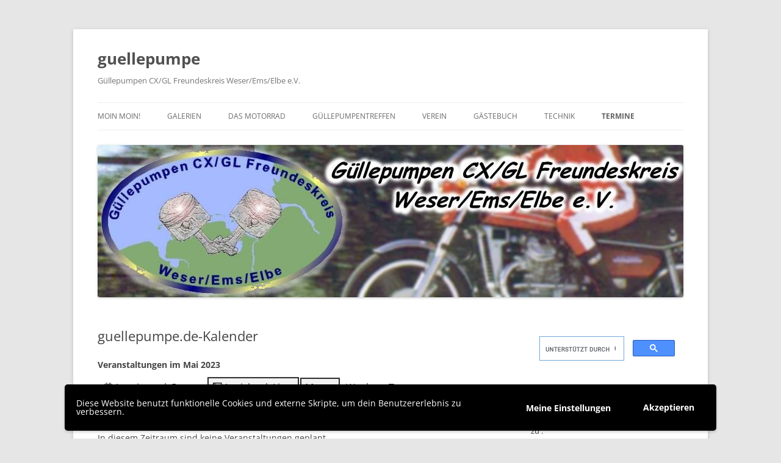

--- FILE ---
content_type: text/html; charset=UTF-8
request_url: https://guellepumpe.de/my-calendar/?format=list&yr=2023&month=05&dy=20
body_size: 20726
content:
<!DOCTYPE html>
<html lang="de">
<head>
<meta charset="UTF-8" />
<meta name="viewport" content="width=device-width, initial-scale=1.0" />
<title>guellepumpe.de-Kalender | guellepumpe</title>
<link rel="profile" href="https://gmpg.org/xfn/11" />
<link rel="pingback" href="https://guellepumpe.de/xmlrpc.php">
<link rel="dns-prefetch" href="//cdn.hu-manity.co" />
		<!-- Cookie Compliance -->
		<script type="text/javascript">var huOptions = {"appID":"guellepumpede-86389e4","currentLanguage":"de","blocking":false,"globalCookie":false,"isAdmin":false,"privacyConsent":true,"forms":[]};</script>
		<script type="text/javascript" src="https://cdn.hu-manity.co/hu-banner.min.js"></script><meta name='robots' content='max-image-preview:large' />
<link rel="alternate" type="application/rss+xml" title="guellepumpe &raquo; Feed" href="https://guellepumpe.de/feed/" />
<link rel="alternate" title="oEmbed (JSON)" type="application/json+oembed" href="https://guellepumpe.de/wp-json/oembed/1.0/embed?url=https%3A%2F%2Fguellepumpe.de%2Fmy-calendar%2F" />
<link rel="alternate" title="oEmbed (XML)" type="text/xml+oembed" href="https://guellepumpe.de/wp-json/oembed/1.0/embed?url=https%3A%2F%2Fguellepumpe.de%2Fmy-calendar%2F&#038;format=xml" />
<style id='wp-img-auto-sizes-contain-inline-css' type='text/css'>
img:is([sizes=auto i],[sizes^="auto," i]){contain-intrinsic-size:3000px 1500px}
/*# sourceURL=wp-img-auto-sizes-contain-inline-css */
</style>
<style id='wp-block-library-inline-css' type='text/css'>
:root{--wp-block-synced-color:#7a00df;--wp-block-synced-color--rgb:122,0,223;--wp-bound-block-color:var(--wp-block-synced-color);--wp-editor-canvas-background:#ddd;--wp-admin-theme-color:#007cba;--wp-admin-theme-color--rgb:0,124,186;--wp-admin-theme-color-darker-10:#006ba1;--wp-admin-theme-color-darker-10--rgb:0,107,160.5;--wp-admin-theme-color-darker-20:#005a87;--wp-admin-theme-color-darker-20--rgb:0,90,135;--wp-admin-border-width-focus:2px}@media (min-resolution:192dpi){:root{--wp-admin-border-width-focus:1.5px}}.wp-element-button{cursor:pointer}:root .has-very-light-gray-background-color{background-color:#eee}:root .has-very-dark-gray-background-color{background-color:#313131}:root .has-very-light-gray-color{color:#eee}:root .has-very-dark-gray-color{color:#313131}:root .has-vivid-green-cyan-to-vivid-cyan-blue-gradient-background{background:linear-gradient(135deg,#00d084,#0693e3)}:root .has-purple-crush-gradient-background{background:linear-gradient(135deg,#34e2e4,#4721fb 50%,#ab1dfe)}:root .has-hazy-dawn-gradient-background{background:linear-gradient(135deg,#faaca8,#dad0ec)}:root .has-subdued-olive-gradient-background{background:linear-gradient(135deg,#fafae1,#67a671)}:root .has-atomic-cream-gradient-background{background:linear-gradient(135deg,#fdd79a,#004a59)}:root .has-nightshade-gradient-background{background:linear-gradient(135deg,#330968,#31cdcf)}:root .has-midnight-gradient-background{background:linear-gradient(135deg,#020381,#2874fc)}:root{--wp--preset--font-size--normal:16px;--wp--preset--font-size--huge:42px}.has-regular-font-size{font-size:1em}.has-larger-font-size{font-size:2.625em}.has-normal-font-size{font-size:var(--wp--preset--font-size--normal)}.has-huge-font-size{font-size:var(--wp--preset--font-size--huge)}.has-text-align-center{text-align:center}.has-text-align-left{text-align:left}.has-text-align-right{text-align:right}.has-fit-text{white-space:nowrap!important}#end-resizable-editor-section{display:none}.aligncenter{clear:both}.items-justified-left{justify-content:flex-start}.items-justified-center{justify-content:center}.items-justified-right{justify-content:flex-end}.items-justified-space-between{justify-content:space-between}.screen-reader-text{border:0;clip-path:inset(50%);height:1px;margin:-1px;overflow:hidden;padding:0;position:absolute;width:1px;word-wrap:normal!important}.screen-reader-text:focus{background-color:#ddd;clip-path:none;color:#444;display:block;font-size:1em;height:auto;left:5px;line-height:normal;padding:15px 23px 14px;text-decoration:none;top:5px;width:auto;z-index:100000}html :where(.has-border-color){border-style:solid}html :where([style*=border-top-color]){border-top-style:solid}html :where([style*=border-right-color]){border-right-style:solid}html :where([style*=border-bottom-color]){border-bottom-style:solid}html :where([style*=border-left-color]){border-left-style:solid}html :where([style*=border-width]){border-style:solid}html :where([style*=border-top-width]){border-top-style:solid}html :where([style*=border-right-width]){border-right-style:solid}html :where([style*=border-bottom-width]){border-bottom-style:solid}html :where([style*=border-left-width]){border-left-style:solid}html :where(img[class*=wp-image-]){height:auto;max-width:100%}:where(figure){margin:0 0 1em}html :where(.is-position-sticky){--wp-admin--admin-bar--position-offset:var(--wp-admin--admin-bar--height,0px)}@media screen and (max-width:600px){html :where(.is-position-sticky){--wp-admin--admin-bar--position-offset:0px}}

/*# sourceURL=wp-block-library-inline-css */
</style><style id='global-styles-inline-css' type='text/css'>
:root{--wp--preset--aspect-ratio--square: 1;--wp--preset--aspect-ratio--4-3: 4/3;--wp--preset--aspect-ratio--3-4: 3/4;--wp--preset--aspect-ratio--3-2: 3/2;--wp--preset--aspect-ratio--2-3: 2/3;--wp--preset--aspect-ratio--16-9: 16/9;--wp--preset--aspect-ratio--9-16: 9/16;--wp--preset--color--black: #000000;--wp--preset--color--cyan-bluish-gray: #abb8c3;--wp--preset--color--white: #fff;--wp--preset--color--pale-pink: #f78da7;--wp--preset--color--vivid-red: #cf2e2e;--wp--preset--color--luminous-vivid-orange: #ff6900;--wp--preset--color--luminous-vivid-amber: #fcb900;--wp--preset--color--light-green-cyan: #7bdcb5;--wp--preset--color--vivid-green-cyan: #00d084;--wp--preset--color--pale-cyan-blue: #8ed1fc;--wp--preset--color--vivid-cyan-blue: #0693e3;--wp--preset--color--vivid-purple: #9b51e0;--wp--preset--color--blue: #21759b;--wp--preset--color--dark-gray: #444;--wp--preset--color--medium-gray: #9f9f9f;--wp--preset--color--light-gray: #e6e6e6;--wp--preset--gradient--vivid-cyan-blue-to-vivid-purple: linear-gradient(135deg,rgb(6,147,227) 0%,rgb(155,81,224) 100%);--wp--preset--gradient--light-green-cyan-to-vivid-green-cyan: linear-gradient(135deg,rgb(122,220,180) 0%,rgb(0,208,130) 100%);--wp--preset--gradient--luminous-vivid-amber-to-luminous-vivid-orange: linear-gradient(135deg,rgb(252,185,0) 0%,rgb(255,105,0) 100%);--wp--preset--gradient--luminous-vivid-orange-to-vivid-red: linear-gradient(135deg,rgb(255,105,0) 0%,rgb(207,46,46) 100%);--wp--preset--gradient--very-light-gray-to-cyan-bluish-gray: linear-gradient(135deg,rgb(238,238,238) 0%,rgb(169,184,195) 100%);--wp--preset--gradient--cool-to-warm-spectrum: linear-gradient(135deg,rgb(74,234,220) 0%,rgb(151,120,209) 20%,rgb(207,42,186) 40%,rgb(238,44,130) 60%,rgb(251,105,98) 80%,rgb(254,248,76) 100%);--wp--preset--gradient--blush-light-purple: linear-gradient(135deg,rgb(255,206,236) 0%,rgb(152,150,240) 100%);--wp--preset--gradient--blush-bordeaux: linear-gradient(135deg,rgb(254,205,165) 0%,rgb(254,45,45) 50%,rgb(107,0,62) 100%);--wp--preset--gradient--luminous-dusk: linear-gradient(135deg,rgb(255,203,112) 0%,rgb(199,81,192) 50%,rgb(65,88,208) 100%);--wp--preset--gradient--pale-ocean: linear-gradient(135deg,rgb(255,245,203) 0%,rgb(182,227,212) 50%,rgb(51,167,181) 100%);--wp--preset--gradient--electric-grass: linear-gradient(135deg,rgb(202,248,128) 0%,rgb(113,206,126) 100%);--wp--preset--gradient--midnight: linear-gradient(135deg,rgb(2,3,129) 0%,rgb(40,116,252) 100%);--wp--preset--font-size--small: 13px;--wp--preset--font-size--medium: 20px;--wp--preset--font-size--large: 36px;--wp--preset--font-size--x-large: 42px;--wp--preset--spacing--20: 0.44rem;--wp--preset--spacing--30: 0.67rem;--wp--preset--spacing--40: 1rem;--wp--preset--spacing--50: 1.5rem;--wp--preset--spacing--60: 2.25rem;--wp--preset--spacing--70: 3.38rem;--wp--preset--spacing--80: 5.06rem;--wp--preset--shadow--natural: 6px 6px 9px rgba(0, 0, 0, 0.2);--wp--preset--shadow--deep: 12px 12px 50px rgba(0, 0, 0, 0.4);--wp--preset--shadow--sharp: 6px 6px 0px rgba(0, 0, 0, 0.2);--wp--preset--shadow--outlined: 6px 6px 0px -3px rgb(255, 255, 255), 6px 6px rgb(0, 0, 0);--wp--preset--shadow--crisp: 6px 6px 0px rgb(0, 0, 0);}:where(.is-layout-flex){gap: 0.5em;}:where(.is-layout-grid){gap: 0.5em;}body .is-layout-flex{display: flex;}.is-layout-flex{flex-wrap: wrap;align-items: center;}.is-layout-flex > :is(*, div){margin: 0;}body .is-layout-grid{display: grid;}.is-layout-grid > :is(*, div){margin: 0;}:where(.wp-block-columns.is-layout-flex){gap: 2em;}:where(.wp-block-columns.is-layout-grid){gap: 2em;}:where(.wp-block-post-template.is-layout-flex){gap: 1.25em;}:where(.wp-block-post-template.is-layout-grid){gap: 1.25em;}.has-black-color{color: var(--wp--preset--color--black) !important;}.has-cyan-bluish-gray-color{color: var(--wp--preset--color--cyan-bluish-gray) !important;}.has-white-color{color: var(--wp--preset--color--white) !important;}.has-pale-pink-color{color: var(--wp--preset--color--pale-pink) !important;}.has-vivid-red-color{color: var(--wp--preset--color--vivid-red) !important;}.has-luminous-vivid-orange-color{color: var(--wp--preset--color--luminous-vivid-orange) !important;}.has-luminous-vivid-amber-color{color: var(--wp--preset--color--luminous-vivid-amber) !important;}.has-light-green-cyan-color{color: var(--wp--preset--color--light-green-cyan) !important;}.has-vivid-green-cyan-color{color: var(--wp--preset--color--vivid-green-cyan) !important;}.has-pale-cyan-blue-color{color: var(--wp--preset--color--pale-cyan-blue) !important;}.has-vivid-cyan-blue-color{color: var(--wp--preset--color--vivid-cyan-blue) !important;}.has-vivid-purple-color{color: var(--wp--preset--color--vivid-purple) !important;}.has-black-background-color{background-color: var(--wp--preset--color--black) !important;}.has-cyan-bluish-gray-background-color{background-color: var(--wp--preset--color--cyan-bluish-gray) !important;}.has-white-background-color{background-color: var(--wp--preset--color--white) !important;}.has-pale-pink-background-color{background-color: var(--wp--preset--color--pale-pink) !important;}.has-vivid-red-background-color{background-color: var(--wp--preset--color--vivid-red) !important;}.has-luminous-vivid-orange-background-color{background-color: var(--wp--preset--color--luminous-vivid-orange) !important;}.has-luminous-vivid-amber-background-color{background-color: var(--wp--preset--color--luminous-vivid-amber) !important;}.has-light-green-cyan-background-color{background-color: var(--wp--preset--color--light-green-cyan) !important;}.has-vivid-green-cyan-background-color{background-color: var(--wp--preset--color--vivid-green-cyan) !important;}.has-pale-cyan-blue-background-color{background-color: var(--wp--preset--color--pale-cyan-blue) !important;}.has-vivid-cyan-blue-background-color{background-color: var(--wp--preset--color--vivid-cyan-blue) !important;}.has-vivid-purple-background-color{background-color: var(--wp--preset--color--vivid-purple) !important;}.has-black-border-color{border-color: var(--wp--preset--color--black) !important;}.has-cyan-bluish-gray-border-color{border-color: var(--wp--preset--color--cyan-bluish-gray) !important;}.has-white-border-color{border-color: var(--wp--preset--color--white) !important;}.has-pale-pink-border-color{border-color: var(--wp--preset--color--pale-pink) !important;}.has-vivid-red-border-color{border-color: var(--wp--preset--color--vivid-red) !important;}.has-luminous-vivid-orange-border-color{border-color: var(--wp--preset--color--luminous-vivid-orange) !important;}.has-luminous-vivid-amber-border-color{border-color: var(--wp--preset--color--luminous-vivid-amber) !important;}.has-light-green-cyan-border-color{border-color: var(--wp--preset--color--light-green-cyan) !important;}.has-vivid-green-cyan-border-color{border-color: var(--wp--preset--color--vivid-green-cyan) !important;}.has-pale-cyan-blue-border-color{border-color: var(--wp--preset--color--pale-cyan-blue) !important;}.has-vivid-cyan-blue-border-color{border-color: var(--wp--preset--color--vivid-cyan-blue) !important;}.has-vivid-purple-border-color{border-color: var(--wp--preset--color--vivid-purple) !important;}.has-vivid-cyan-blue-to-vivid-purple-gradient-background{background: var(--wp--preset--gradient--vivid-cyan-blue-to-vivid-purple) !important;}.has-light-green-cyan-to-vivid-green-cyan-gradient-background{background: var(--wp--preset--gradient--light-green-cyan-to-vivid-green-cyan) !important;}.has-luminous-vivid-amber-to-luminous-vivid-orange-gradient-background{background: var(--wp--preset--gradient--luminous-vivid-amber-to-luminous-vivid-orange) !important;}.has-luminous-vivid-orange-to-vivid-red-gradient-background{background: var(--wp--preset--gradient--luminous-vivid-orange-to-vivid-red) !important;}.has-very-light-gray-to-cyan-bluish-gray-gradient-background{background: var(--wp--preset--gradient--very-light-gray-to-cyan-bluish-gray) !important;}.has-cool-to-warm-spectrum-gradient-background{background: var(--wp--preset--gradient--cool-to-warm-spectrum) !important;}.has-blush-light-purple-gradient-background{background: var(--wp--preset--gradient--blush-light-purple) !important;}.has-blush-bordeaux-gradient-background{background: var(--wp--preset--gradient--blush-bordeaux) !important;}.has-luminous-dusk-gradient-background{background: var(--wp--preset--gradient--luminous-dusk) !important;}.has-pale-ocean-gradient-background{background: var(--wp--preset--gradient--pale-ocean) !important;}.has-electric-grass-gradient-background{background: var(--wp--preset--gradient--electric-grass) !important;}.has-midnight-gradient-background{background: var(--wp--preset--gradient--midnight) !important;}.has-small-font-size{font-size: var(--wp--preset--font-size--small) !important;}.has-medium-font-size{font-size: var(--wp--preset--font-size--medium) !important;}.has-large-font-size{font-size: var(--wp--preset--font-size--large) !important;}.has-x-large-font-size{font-size: var(--wp--preset--font-size--x-large) !important;}
/*# sourceURL=global-styles-inline-css */
</style>

<style id='classic-theme-styles-inline-css' type='text/css'>
/*! This file is auto-generated */
.wp-block-button__link{color:#fff;background-color:#32373c;border-radius:9999px;box-shadow:none;text-decoration:none;padding:calc(.667em + 2px) calc(1.333em + 2px);font-size:1.125em}.wp-block-file__button{background:#32373c;color:#fff;text-decoration:none}
/*# sourceURL=/wp-includes/css/classic-themes.min.css */
</style>
<link rel='stylesheet' id='wpo_min-header-0-css' href='https://guellepumpe.de/wp-content/cache/wpo-minify/1769184875/assets/wpo-minify-header-25175fde.min.css' type='text/css' media='all' />
<script type="text/javascript" id="wpo_min-header-0-js-extra">
/* <![CDATA[ */
var photocrati_ajax = {"url":"https://guellepumpe.de/index.php?photocrati_ajax=1","rest_url":"https://guellepumpe.de/wp-json/","wp_home_url":"https://guellepumpe.de","wp_site_url":"https://guellepumpe.de","wp_root_url":"https://guellepumpe.de","wp_plugins_url":"https://guellepumpe.de/wp-content/plugins","wp_content_url":"https://guellepumpe.de/wp-content","wp_includes_url":"https://guellepumpe.de/wp-includes/","ngg_param_slug":"nggallery","rest_nonce":"51a232d531"};
//# sourceURL=wpo_min-header-0-js-extra
/* ]]> */
</script>
<script type="text/javascript" src="https://guellepumpe.de/wp-content/cache/wpo-minify/1769184875/assets/wpo-minify-header-a9f02953.min.js" id="wpo_min-header-0-js"></script>
<script type="text/javascript" src="https://guellepumpe.de/wp-content/cache/wpo-minify/1769184875/assets/wpo-minify-header-409e0e4f.min.js" id="wpo_min-header-1-js" defer="defer" data-wp-strategy="defer"></script>
<script type="text/javascript" id="wpo_min-header-2-js-extra">
/* <![CDATA[ */
var wpgdprcFront = {"ajaxUrl":"https://guellepumpe.de/wp-admin/admin-ajax.php","ajaxNonce":"b0453710f2","ajaxArg":"security","pluginPrefix":"wpgdprc","blogId":"1","isMultiSite":"","locale":"de_DE","showSignUpModal":"","showFormModal":"","cookieName":"wpgdprc-consent-11","consentVersion":"11","path":"/","prefix":"wpgdprc","consents":[{"ID":1,"required":false,"placement":"head","content":"\u003Cscript type=\"text/javascript\"\u003Ehttps://gb.webmart.de/gb.cfm?id=508730\u003C/script\u003E"}]};
//# sourceURL=wpo_min-header-2-js-extra
/* ]]> */
</script>
<script type="text/javascript" src="https://guellepumpe.de/wp-content/cache/wpo-minify/1769184875/assets/wpo-minify-header-cef70b00.min.js" id="wpo_min-header-2-js"></script>
<link rel="https://api.w.org/" href="https://guellepumpe.de/wp-json/" /><link rel="alternate" title="JSON" type="application/json" href="https://guellepumpe.de/wp-json/wp/v2/pages/5873" /><link rel="EditURI" type="application/rsd+xml" title="RSD" href="https://guellepumpe.de/xmlrpc.php?rsd" />
<meta name="generator" content="WordPress 6.9" />
<link rel="canonical" href="https://guellepumpe.de/my-calendar/" />
<link rel='shortlink' href='https://guellepumpe.de/?p=5873' />

<meta name="robots" content="noindex,follow" />
<!-- All in one Favicon 4.8 --><link rel="shortcut icon" href="https://guellepumpe.de/wp-content/uploads/2015/02/favicon.ico" />
<link rel="icon" href="https://guellepumpe.de/wp-content/uploads/2019/03/cropped-website-icon512x512-32x32.jpg" sizes="32x32" />
<link rel="icon" href="https://guellepumpe.de/wp-content/uploads/2019/03/cropped-website-icon512x512-192x192.jpg" sizes="192x192" />
<link rel="apple-touch-icon" href="https://guellepumpe.de/wp-content/uploads/2019/03/cropped-website-icon512x512-180x180.jpg" />
<meta name="msapplication-TileImage" content="https://guellepumpe.de/wp-content/uploads/2019/03/cropped-website-icon512x512-270x270.jpg" />
</head>

<body class="wp-singular page-template-default page page-id-5873 wp-embed-responsive wp-theme-twentytwelve cookies-not-set my-calendar custom-font-enabled single-author" data-burst_id="5873" data-burst_type="page">
<div id="page" class="hfeed site">
	<a class="screen-reader-text skip-link" href="#content">Zum Inhalt springen</a>
	<header id="masthead" class="site-header">
		<hgroup>
							<h1 class="site-title"><a href="https://guellepumpe.de/" rel="home" >guellepumpe</a></h1>
								<h2 class="site-description">Güllepumpen CX/GL Freundeskreis Weser/Ems/Elbe e.V.</h2>
					</hgroup>

		<nav id="site-navigation" class="main-navigation">
			<button class="menu-toggle">Menü</button>
			<div class="menu-menue-1-container"><ul id="menu-menue-1" class="nav-menu"><li id="menu-item-34" class="menu-item menu-item-type-custom menu-item-object-custom menu-item-home menu-item-34"><a href="https://guellepumpe.de/">Moin moin!</a></li>
<li id="menu-item-762" class="menu-item menu-item-type-custom menu-item-object-custom menu-item-has-children menu-item-762"><a>Galerien</a>
<ul class="sub-menu">
	<li id="menu-item-12792" class="menu-item menu-item-type-custom menu-item-object-custom menu-item-has-children menu-item-12792"><a href="#">2025</a>
	<ul class="sub-menu">
		<li id="menu-item-12791" class="menu-item menu-item-type-post_type menu-item-object-page menu-item-12791"><a href="https://guellepumpe.de/begruessungsbilder-2025/">Begrüßungsbilder 2025</a></li>
	</ul>
</li>
	<li id="menu-item-11995" class="menu-item menu-item-type-custom menu-item-object-custom menu-item-has-children menu-item-11995"><a href="#">2024</a>
	<ul class="sub-menu">
		<li id="menu-item-12072" class="menu-item menu-item-type-post_type menu-item-object-page menu-item-12072"><a href="https://guellepumpe.de/vechta-2024/">Vechta 2024</a></li>
		<li id="menu-item-11996" class="menu-item menu-item-type-post_type menu-item-object-page menu-item-11996"><a href="https://guellepumpe.de/begruessungsbilder24/">Begrüßungsbilder’24</a></li>
	</ul>
</li>
	<li id="menu-item-11443" class="menu-item menu-item-type-custom menu-item-object-custom menu-item-has-children menu-item-11443"><a href="#">2023</a>
	<ul class="sub-menu">
		<li id="menu-item-11442" class="menu-item menu-item-type-post_type menu-item-object-page menu-item-11442"><a href="https://guellepumpe.de/vechta2023-begruessungsbilder/">Vechta2023 Begrüßungsbilder</a></li>
	</ul>
</li>
	<li id="menu-item-10187" class="menu-item menu-item-type-custom menu-item-object-custom menu-item-10187"><a href="#">2022</a></li>
	<li id="menu-item-8957" class="menu-item menu-item-type-custom menu-item-object-custom menu-item-has-children menu-item-8957"><a href="#">2019</a>
	<ul class="sub-menu">
		<li id="menu-item-8959" class="menu-item menu-item-type-post_type menu-item-object-page menu-item-8959"><a href="https://guellepumpe.de/karfreitagstour-2019/">Karfreitagstour 2019</a></li>
		<li id="menu-item-9003" class="menu-item menu-item-type-custom menu-item-object-custom menu-item-9003"><a href="https://guellepumpe.de/springe-2019/">Springe 2019</a></li>
	</ul>
</li>
	<li id="menu-item-7508" class="menu-item menu-item-type-custom menu-item-object-custom menu-item-has-children menu-item-7508"><a href="#">2018</a>
	<ul class="sub-menu">
		<li id="menu-item-7692" class="menu-item menu-item-type-post_type menu-item-object-page menu-item-7692"><a href="https://guellepumpe.de/vechta-2018-begruessungsbilder/">Vechta 2018-Begrüßungsbilder</a></li>
	</ul>
</li>
	<li id="menu-item-5931" class="menu-item menu-item-type-custom menu-item-object-custom menu-item-has-children menu-item-5931"><a href="#">2017</a>
	<ul class="sub-menu">
		<li id="menu-item-6957" class="menu-item menu-item-type-post_type menu-item-object-page menu-item-6957"><a href="https://guellepumpe.de/springe-2017/">Springe 2017</a></li>
		<li id="menu-item-6852" class="menu-item menu-item-type-post_type menu-item-object-page menu-item-6852"><a href="https://guellepumpe.de/daenemark-2017/">Dänemark 2017</a></li>
		<li id="menu-item-6728" class="menu-item menu-item-type-post_type menu-item-object-page menu-item-6728"><a href="https://guellepumpe.de/vechta-2017-begruessungsbilder/">Vechta 2017-Begrüßungsbilder</a></li>
		<li id="menu-item-6741" class="menu-item menu-item-type-post_type menu-item-object-page menu-item-6741"><a href="https://guellepumpe.de/motorradkorso-vechta-2017/">Motorradkorso Vechta 2017</a></li>
		<li id="menu-item-6746" class="menu-item menu-item-type-custom menu-item-object-custom menu-item-6746"><a href="https://fotoalbum.1und1.de/ui/external/Kb3xn1kvQouQiWrAPVLjUw41606">Jürgen L.´s Fotoalbum</a></li>
		<li id="menu-item-5930" class="menu-item menu-item-type-post_type menu-item-object-page menu-item-5930"><a href="https://guellepumpe.de/bremer-rundfunkmuseum-febr-2017/">Bremer Rundfunkmuseum Febr. 2017</a></li>
	</ul>
</li>
	<li id="menu-item-5589" class="menu-item menu-item-type-custom menu-item-object-custom menu-item-has-children menu-item-5589"><a href="#">2016</a>
	<ul class="sub-menu">
		<li id="menu-item-5590" class="menu-item menu-item-type-post_type menu-item-object-page menu-item-5590"><a href="https://guellepumpe.de/vechta-2016-begruessungsbilder/">Vechta 2016 – Begrüßungsbilder</a></li>
		<li id="menu-item-5685" class="menu-item menu-item-type-post_type menu-item-object-page menu-item-5685"><a href="https://guellepumpe.de/eindruecke-vechta-2016-2/">Eindrücke Vechta 2016</a></li>
		<li id="menu-item-3483" class="menu-item menu-item-type-post_type menu-item-object-page menu-item-3483"><a href="https://guellepumpe.de/guellepumpentreffen-2016_j-lueken/">Güllepumpentreffen 2016_J.Lüken</a></li>
		<li id="menu-item-3517" class="menu-item menu-item-type-post_type menu-item-object-page menu-item-3517"><a href="https://guellepumpe.de/die-pumpe-2016-bilder-vom-bau/">DIE PUMPE 2016 – Bilder vom Bau</a></li>
		<li id="menu-item-5755" class="menu-item menu-item-type-post_type menu-item-object-post menu-item-5755"><a href="https://guellepumpe.de/springe-okt-2016/">Springe –  Okt. 2016</a></li>
	</ul>
</li>
	<li id="menu-item-10581" class="menu-item menu-item-type-custom menu-item-object-custom menu-item-has-children menu-item-10581"><a href="#">vor 2016 &#8230;</a>
	<ul class="sub-menu">
		<li id="menu-item-2906" class="menu-item menu-item-type-custom menu-item-object-custom menu-item-has-children menu-item-2906"><a href="#">2015</a>
		<ul class="sub-menu">
			<li id="menu-item-2912" class="menu-item menu-item-type-post_type menu-item-object-page menu-item-2912"><a href="https://guellepumpe.de/guellepumpentreffen-2015/">Güllepumpentreffen 2015</a></li>
			<li id="menu-item-3069" class="menu-item menu-item-type-post_type menu-item-object-page menu-item-3069"><a href="https://guellepumpe.de/holland-2015-2/">Holland 2015</a></li>
			<li id="menu-item-3003" class="menu-item menu-item-type-post_type menu-item-object-page menu-item-3003"><a href="https://guellepumpe.de/springe_2015/">Springe 2015</a></li>
		</ul>
</li>
		<li id="menu-item-856" class="menu-item menu-item-type-custom menu-item-object-custom menu-item-has-children menu-item-856"><a href="#">2014</a>
		<ul class="sub-menu">
			<li id="menu-item-763" class="menu-item menu-item-type-post_type menu-item-object-page menu-item-763"><a href="https://guellepumpe.de/guellepumpentreffen-2014/">Güllepumpentreffen 2014</a></li>
			<li id="menu-item-773" class="menu-item menu-item-type-post_type menu-item-object-page menu-item-773"><a href="https://guellepumpe.de/eindruecke-vom-treffen-2014/">Eindrücke vom Treffen 2014</a></li>
		</ul>
</li>
		<li id="menu-item-857" class="menu-item menu-item-type-custom menu-item-object-custom menu-item-857"><a href="#">2013</a></li>
		<li id="menu-item-2526" class="menu-item menu-item-type-custom menu-item-object-custom menu-item-has-children menu-item-2526"><a href="#">2012</a>
		<ul class="sub-menu">
			<li id="menu-item-2541" class="menu-item menu-item-type-post_type menu-item-object-page menu-item-2541"><a href="https://guellepumpe.de/treff-im-elsass-2012/">Treff im Elsaß 2012</a></li>
			<li id="menu-item-2540" class="menu-item menu-item-type-post_type menu-item-object-page menu-item-2540"><a href="https://guellepumpe.de/wildeshauser-geest-2012/">Wildeshauser Geest 2012</a></li>
			<li id="menu-item-2533" class="menu-item menu-item-type-post_type menu-item-object-page menu-item-2533"><a href="https://guellepumpe.de/vechta-2012/">Vechta 2012</a></li>
			<li id="menu-item-2534" class="menu-item menu-item-type-post_type menu-item-object-page menu-item-2534"><a href="https://guellepumpe.de/guellepumpentreffen2012/">Güllepumpentreffen2012</a></li>
		</ul>
</li>
		<li id="menu-item-2545" class="menu-item menu-item-type-custom menu-item-object-custom menu-item-has-children menu-item-2545"><a href="#">2011</a>
		<ul class="sub-menu">
			<li id="menu-item-2544" class="menu-item menu-item-type-post_type menu-item-object-page menu-item-2544"><a href="https://guellepumpe.de/vechta-2011/">Vechta 2011</a></li>
		</ul>
</li>
		<li id="menu-item-2923" class="menu-item menu-item-type-custom menu-item-object-custom menu-item-has-children menu-item-2923"><a href="#">2010</a>
		<ul class="sub-menu">
			<li id="menu-item-2927" class="menu-item menu-item-type-post_type menu-item-object-page menu-item-2927"><a href="https://guellepumpe.de/guellepumpentreffen-2010/">Güllepumpentreffen 2010</a></li>
			<li id="menu-item-2932" class="menu-item menu-item-type-post_type menu-item-object-page menu-item-2932"><a href="https://guellepumpe.de/aktivitaeten-2010/">Aktivitäten 2010</a></li>
		</ul>
</li>
		<li id="menu-item-2924" class="menu-item menu-item-type-custom menu-item-object-custom menu-item-has-children menu-item-2924"><a href="#">2009</a>
		<ul class="sub-menu">
			<li id="menu-item-2937" class="menu-item menu-item-type-post_type menu-item-object-page menu-item-2937"><a href="https://guellepumpe.de/guellepumpentreffen-2009/">Güllepumpentreffen 2009</a></li>
			<li id="menu-item-2944" class="menu-item menu-item-type-post_type menu-item-object-page menu-item-2944"><a href="https://guellepumpe.de/aktivitaeten-2009/">Aktivitäten 2009</a></li>
		</ul>
</li>
		<li id="menu-item-2938" class="menu-item menu-item-type-custom menu-item-object-custom menu-item-2938"><a href="#">2008</a></li>
	</ul>
</li>
</ul>
</li>
<li id="menu-item-2548" class="menu-item menu-item-type-custom menu-item-object-custom menu-item-has-children menu-item-2548"><a href="#">Das Motorrad</a>
<ul class="sub-menu">
	<li id="menu-item-2610" class="menu-item menu-item-type-custom menu-item-object-custom menu-item-has-children menu-item-2610"><a href="#">Typen</a>
	<ul class="sub-menu">
		<li id="menu-item-2616" class="menu-item menu-item-type-post_type menu-item-object-page menu-item-2616"><a href="https://guellepumpe.de/cx-500/">CX 500</a></li>
		<li id="menu-item-2627" class="menu-item menu-item-type-post_type menu-item-object-page menu-item-2627"><a href="https://guellepumpe.de/cx-500-c/">CX 500 C</a></li>
		<li id="menu-item-2631" class="menu-item menu-item-type-post_type menu-item-object-page menu-item-2631"><a href="https://guellepumpe.de/cx-500-euro/">CX 500 Euro</a></li>
		<li id="menu-item-2635" class="menu-item menu-item-type-post_type menu-item-object-page menu-item-2635"><a href="https://guellepumpe.de/cx-500-turbo/">CX 500 TURBO</a></li>
		<li id="menu-item-2806" class="menu-item menu-item-type-post_type menu-item-object-page menu-item-2806"><a href="https://guellepumpe.de/gl-500-silverwing/">GL 500 SilverWing</a></li>
		<li id="menu-item-2821" class="menu-item menu-item-type-post_type menu-item-object-page menu-item-2821"><a href="https://guellepumpe.de/cx-650-euro/">CX 650 Euro</a></li>
		<li id="menu-item-2820" class="menu-item menu-item-type-post_type menu-item-object-page menu-item-2820"><a href="https://guellepumpe.de/cx-650-c/">CX 650 C</a></li>
		<li id="menu-item-2818" class="menu-item menu-item-type-post_type menu-item-object-page menu-item-2818"><a href="https://guellepumpe.de/gl-650-silverwing/">GL 650 SilverWing</a></li>
	</ul>
</li>
	<li id="menu-item-2551" class="menu-item menu-item-type-post_type menu-item-object-page menu-item-2551"><a href="https://guellepumpe.de/historie/">Historie</a></li>
	<li id="menu-item-2756" class="menu-item menu-item-type-post_type menu-item-object-page menu-item-2756"><a href="https://guellepumpe.de/pressespiegel/">Pressespiegel</a></li>
</ul>
</li>
<li id="menu-item-836" class="menu-item menu-item-type-custom menu-item-object-custom menu-item-has-children menu-item-836"><a href="#">Güllepumpentreffen</a>
<ul class="sub-menu">
	<li id="menu-item-112" class="menu-item menu-item-type-post_type menu-item-object-page menu-item-112"><a href="https://guellepumpe.de/guellepumpentreffen-vechta/">Info Vechta-Treffen</a></li>
	<li id="menu-item-8200" class="menu-item menu-item-type-post_type menu-item-object-page menu-item-8200"><a href="https://guellepumpe.de/anmeldung-2/">Anmeldung</a></li>
	<li id="menu-item-3264" class="menu-item menu-item-type-custom menu-item-object-custom menu-item-3264"><a href="https://guellepumpe.de/guellepumpentreffen-vechta/#preise">Preise</a></li>
	<li id="menu-item-8204" class="menu-item menu-item-type-post_type menu-item-object-page menu-item-8204"><a href="https://guellepumpe.de/buchungsanfrage/">Buchungsanfrage</a></li>
	<li id="menu-item-792" class="menu-item menu-item-type-post_type menu-item-object-page menu-item-792"><a href="https://guellepumpe.de/bericht-vom-3-treffen-1999-das-erste-mal-vechta/">3. Treffen 1999 (das erste mal in Vechta)</a></li>
</ul>
</li>
<li id="menu-item-811" class="menu-item menu-item-type-custom menu-item-object-custom menu-item-has-children menu-item-811"><a href="#">Verein</a>
<ul class="sub-menu">
	<li id="menu-item-119" class="menu-item menu-item-type-post_type menu-item-object-page menu-item-119"><a href="https://guellepumpe.de/verein/">Der Verein</a></li>
	<li id="menu-item-813" class="menu-item menu-item-type-post_type menu-item-object-page menu-item-813"><a href="https://guellepumpe.de/mitglied-werden/">Mitglied werden</a></li>
	<li id="menu-item-814" class="menu-item menu-item-type-post_type menu-item-object-page menu-item-814"><a href="https://guellepumpe.de/vorstand/">Vorstand</a></li>
	<li id="menu-item-116" class="menu-item menu-item-type-post_type menu-item-object-page menu-item-116"><a href="https://guellepumpe.de/wer-wir-sind/">Wer wir sind</a></li>
	<li id="menu-item-812" class="menu-item menu-item-type-post_type menu-item-object-page menu-item-812"><a href="https://guellepumpe.de/verein-procontra/">Verein – Pro/Contra</a></li>
</ul>
</li>
<li id="menu-item-8031" class="menu-item menu-item-type-post_type menu-item-object-page menu-item-8031"><a href="https://guellepumpe.de/gaestebuch-der-guellepumpe/">Gästebuch</a></li>
<li id="menu-item-2675" class="menu-item menu-item-type-custom menu-item-object-custom menu-item-has-children menu-item-2675"><a href="#">Technik</a>
<ul class="sub-menu">
	<li id="menu-item-2676" class="menu-item menu-item-type-post_type menu-item-object-page menu-item-2676"><a href="https://guellepumpe.de/technik-motor-und-antrieb/">Motor und Antrieb</a></li>
	<li id="menu-item-2847" class="menu-item menu-item-type-post_type menu-item-object-page menu-item-2847"><a href="https://guellepumpe.de/technik-fahrwerk/">Technik – Fahrwerk</a></li>
	<li id="menu-item-2850" class="menu-item menu-item-type-post_type menu-item-object-page menu-item-has-children menu-item-2850"><a href="https://guellepumpe.de/technik-sonstiges/">Technik – sonstiges</a>
	<ul class="sub-menu">
		<li id="menu-item-36" class="menu-item menu-item-type-custom menu-item-object-custom menu-item-36"><a href="http://127009.forums.motigo.com/">Marktplatz</a></li>
	</ul>
</li>
</ul>
</li>
<li id="menu-item-5895" class="menu-item menu-item-type-post_type menu-item-object-page current-menu-item page_item page-item-5873 current_page_item menu-item-5895"><a href="https://guellepumpe.de/my-calendar/" aria-current="page">Termine</a></li>
</ul></div>		</nav><!-- #site-navigation -->

				<a href="https://guellepumpe.de/"  rel="home"><img src="https://guellepumpe.de/wp-content/uploads/2014/12/cropped-Kopfbild2.jpg" width="960" height="250" alt="guellepumpe" class="header-image" srcset="https://guellepumpe.de/wp-content/uploads/2014/12/cropped-Kopfbild2.jpg 960w, https://guellepumpe.de/wp-content/uploads/2014/12/cropped-Kopfbild2-300x78.jpg 300w, https://guellepumpe.de/wp-content/uploads/2014/12/cropped-Kopfbild2-624x162.jpg 624w" sizes="(max-width: 960px) 100vw, 960px" decoding="async" fetchpriority="high" /></a>
			</header><!-- #masthead -->

	<div id="main" class="wrapper">

	<div id="primary" class="site-content">
		<div id="content" role="main">

							
	<article id="post-5873" class="post-5873 page type-page status-publish hentry">
		<header class="entry-header">
													<h1 class="entry-title">guellepumpe.de-Kalender</h1>
		</header>

		<div class="entry-content">
			
<div id='my-calendar' class='mc-main mcjs listjs gridjs minijs ajaxjs light list month my-calendar' ><h2 id="mc_head_my-calendar" class="heading my-calendar-month"><span>Veranstaltungen im Mai 2023</span></h2>

<nav class="my-calendar-navigation" aria-label="Kalender (oben)">
<div class="my-calendar-header"><div class='mc-format'>
		<ul><li><button type='button' id='mc_grid-my-calendar' data-href='https://guellepumpe.de/my-calendar/?dy=20&#038;format=calendar&#038;month=05&#038;yr=2023' class='mc-navigation-button mc-grid-option'><span class='mc-icon' aria-hidden='true'></span><span class="maybe-hide">Anzeigen als</span> Raster</button></li><li><button type='button' id='mc_list-my-calendar' data-href='https://guellepumpe.de/my-calendar/?dy=20&#038;format=list&#038;month=05&#038;yr=2023' aria-pressed="true"  class='mc-navigation-button mc-list-option mc-active'><span class='mc-icon' aria-hidden='true'></span><span class="maybe-hide">Ansicht als </span>Liste</button></li></ul>
		</div><div class='mc-time'><ul><li><button type='button' id='mc_month-my-calendar' data-href='https://guellepumpe.de/my-calendar/?cid=my-calendar&#038;dy=20&#038;format=list&#038;month=05&#038;time=month&#038;yr=2023' class='mc-navigation-button month mc-active' aria-pressed='true'>Monat</button></li><li><button type='button' id='mc_week-my-calendar' data-href='https://guellepumpe.de/my-calendar/?cid=my-calendar&#038;dy=1&#038;format=list&#038;month=5&#038;time=week&#038;yr=2023' class='mc-navigation-button week'>Woche</button></li><li><button type='button' id='mc_day-my-calendar' data-href='https://guellepumpe.de/my-calendar/?cid=my-calendar&#038;dy=1&#038;format=list&#038;month=05&#038;time=day&#038;yr=2023' class='mc-navigation-button day'>Tag</button><li></ul></div><div class="my-calendar-date-switcher"><form class="mc-date-switcher" action="https://guellepumpe.de/my-calendar/?format=list&#038;yr=2023&#038;month=05&#038;dy=20" method="get"><div><input type="hidden" name="cid" value="my-calendar" /><input type="hidden" name="format" value="list" /> <label class="maybe-hide" for="my-calendar-month">Monat</label> <select id="my-calendar-month" name="month">
<option value='1'>Januar</option>
<option value='2'>Februar</option>
<option value='3'>März</option>
<option value='4'>April</option>
<option value='5' selected='selected'>Mai</option>
<option value='6'>Juni</option>
<option value='7'>Juli</option>
<option value='8'>August</option>
<option value='9'>September</option>
<option value='10'>Oktober</option>
<option value='11'>November</option>
<option value='12'>Dezember</option>
</select>
 <label class="maybe-hide" for="my-calendar-year">Jahr</label> <select id="my-calendar-year" name="yr">
<option value="2021">2021</option>
<option value="2022">2022</option>
<option value="2023" selected='selected'>2023</option>
<option value="2024">2024</option>
<option value="2025">2025</option>
<option value="2026">2026</option>
<option value="2027">2027</option>
<option value="2028">2028</option>
</select> <input type="submit" class="button" value="Anzeigen" /></div></form></div>
		<div class="my-calendar-nav">
			<ul>
				<li class="my-calendar-prev"><button type="button" class="mc-navigation-button" id="mc_previous_my-calendar" data-href="https://guellepumpe.de/my-calendar/?cid=my-calendar&#038;dy&#038;format=list&#038;month=4&#038;time=month&#038;yr=2023"><span class="mc-icon" aria-hidden="true"></span>Zurück</button></li><li class="my-calendar-today"><button type="button" id="mc_today_my-calendar" data-href="https://guellepumpe.de/my-calendar/?cid=my-calendar&#038;format=list" class="mc-navigation-button today"><span class="mc-icon" aria-hidden="true"></span>Heute</button></li><li class="my-calendar-next"><button type="button" class="mc-navigation-button" id="mc_next_my-calendar" data-href="https://guellepumpe.de/my-calendar/?cid=my-calendar&#038;dy&#038;format=list&#038;month=6&#038;time=month&#038;yr=2023">Weiter<span class="mc-icon" aria-hidden="true"></span></button></li>
			</ul>
		</div></div>
</nav>
<div class="mc-content"><ul id='list-my-calendar' class='mc-list'><li class='mc-events no-events'>In diesem Zeitraum sind keine Veranstaltungen geplant.</li>
</ul></div><!-- .mc-content -->
<nav class="my-calendar-navigation" aria-label="Kalender (unten)">
<div class="mc_bottomnav my-calendar-footer"><div class="category-key has-icons"><h3 class="maybe-hide">Kategorien</h3>
<ul>
<li class="cat_international"><button type="button" class="mc-navigation-button" id="mc_cat_2-my-calendar" data-href="https://guellepumpe.de/my-calendar/?dy=20&#038;format=list&#038;mcat=2&#038;month=05&#038;yr=2023" ><span class="category-color-sample svg" style="background:#dd3333;"><svg style="fill:#ffffff" focusable="false" role="img" aria-labelledby="cat_2" class="category-icon" xmlns="http://www.w3.org/2000/svg" viewBox="0 0 496 512"><!-- Font Awesome Free 5.15.3 by @fontawesome - https://fontawesome.com License - https://fontawesome.com/license/free (Icons: CC BY 4.0, Fonts: SIL OFL 1.1, Code: MIT License) --><title id='cat_2'>International</title><path d="M336.5 160C322 70.7 287.8 8 248 8s-74 62.7-88.5 152h177zM152 256c0 22.2 1.2 43.5 3.3 64h185.3c2.1-20.5 3.3-41.8 3.3-64s-1.2-43.5-3.3-64H155.3c-2.1 20.5-3.3 41.8-3.3 64zm324.7-96c-28.6-67.9-86.5-120.4-158-141.6 24.4 33.8 41.2 84.7 50 141.6h108zM177.2 18.4C105.8 39.6 47.8 92.1 19.3 160h108c8.7-56.9 25.5-107.8 49.9-141.6zM487.4 192H372.7c2.1 21 3.3 42.5 3.3 64s-1.2 43-3.3 64h114.6c5.5-20.5 8.6-41.8 8.6-64s-3.1-43.5-8.5-64zM120 256c0-21.5 1.2-43 3.3-64H8.6C3.2 212.5 0 233.8 0 256s3.2 43.5 8.6 64h114.6c-2-21-3.2-42.5-3.2-64zm39.5 96c14.5 89.3 48.7 152 88.5 152s74-62.7 88.5-152h-177zm159.3 141.6c71.4-21.2 129.4-73.7 158-141.6h-108c-8.8 56.9-25.6 107.8-50 141.6zM19.3 352c28.6 67.9 86.5 120.4 158 141.6-24.4-33.8-41.2-84.7-50-141.6h-108z"/></svg></span>International</button></li><li class="cat_sonstige"><button type="button" class="mc-navigation-button" id="mc_cat_3-my-calendar" data-href="https://guellepumpe.de/my-calendar/?dy=20&#038;format=list&#038;mcat=3&#038;month=05&#038;yr=2023" ><span class="category-color-sample svg" style="background:#dda1e0;"><svg style="fill:#000000" focusable="false" role="img" aria-labelledby="cat_3" class="category-icon" xmlns="http://www.w3.org/2000/svg" viewBox="0 0 512 512"><!-- Font Awesome Free 5.15.3 by @fontawesome - https://fontawesome.com License - https://fontawesome.com/license/free (Icons: CC BY 4.0, Fonts: SIL OFL 1.1, Code: MIT License) --><title id='cat_3'>sonstige</title><path d="M256,8C119,8,8,119,8,256S119,504,256,504,504,393,504,256,393,8,256,8Zm92.49,313h0l-20,25a16,16,0,0,1-22.49,2.5h0l-67-49.72a40,40,0,0,1-15-31.23V112a16,16,0,0,1,16-16h32a16,16,0,0,1,16,16V256l58,42.5A16,16,0,0,1,348.49,321Z"/></svg></span>sonstige</button></li><li class="cat_stammtisch"><button type="button" class="mc-navigation-button" id="mc_cat_1-my-calendar" data-href="https://guellepumpe.de/my-calendar/?dy=20&#038;format=list&#038;mcat=1&#038;month=05&#038;yr=2023" ><span class="category-color-sample svg" style="background:#1e73be;"><svg style="fill:#ffffff" focusable="false" role="img" aria-labelledby="cat_1" class="category-icon" xmlns="http://www.w3.org/2000/svg" viewBox="0 0 448 512"><!-- Font Awesome Free 5.15.3 by @fontawesome - https://fontawesome.com License - https://fontawesome.com/license/free (Icons: CC BY 4.0, Fonts: SIL OFL 1.1, Code: MIT License) --><title id='cat_1'>Stammtisch</title><path d="M12 192h424c6.6 0 12 5.4 12 12v260c0 26.5-21.5 48-48 48H48c-26.5 0-48-21.5-48-48V204c0-6.6 5.4-12 12-12zm436-44v-36c0-26.5-21.5-48-48-48h-48V12c0-6.6-5.4-12-12-12h-40c-6.6 0-12 5.4-12 12v52H160V12c0-6.6-5.4-12-12-12h-40c-6.6 0-12 5.4-12 12v52H48C21.5 64 0 85.5 0 112v36c0 6.6 5.4 12 12 12h424c6.6 0 12-5.4 12-12z"/></svg></span>Stammtisch</button></li><li class="cat_verein"><button type="button" class="mc-navigation-button" id="mc_cat_4-my-calendar" data-href="https://guellepumpe.de/my-calendar/?dy=20&#038;format=list&#038;mcat=4&#038;month=05&#038;yr=2023" ><span class="category-color-sample svg" style="background:#a5d682;"><svg style="fill:#000000" focusable="false" role="img" aria-labelledby="cat_4" class="category-icon" xmlns="http://www.w3.org/2000/svg" viewBox="0 0 640 512"><!-- Font Awesome Free 5.15.3 by @fontawesome - https://fontawesome.com License - https://fontawesome.com/license/free (Icons: CC BY 4.0, Fonts: SIL OFL 1.1, Code: MIT License) --><title id='cat_4'>Verein</title><path d="M434.7 64h-85.9c-8 0-15.7 3-21.6 8.4l-98.3 90c-.1.1-.2.3-.3.4-16.6 15.6-16.3 40.5-2.1 56 12.7 13.9 39.4 17.6 56.1 2.7.1-.1.3-.1.4-.2l79.9-73.2c6.5-5.9 16.7-5.5 22.6 1 6 6.5 5.5 16.6-1 22.6l-26.1 23.9L504 313.8c2.9 2.4 5.5 5 7.9 7.7V128l-54.6-54.6c-5.9-6-14.1-9.4-22.6-9.4zM544 128.2v223.9c0 17.7 14.3 32 32 32h64V128.2h-96zm48 223.9c-8.8 0-16-7.2-16-16s7.2-16 16-16 16 7.2 16 16-7.2 16-16 16zM0 384h64c17.7 0 32-14.3 32-32V128.2H0V384zm48-63.9c8.8 0 16 7.2 16 16s-7.2 16-16 16-16-7.2-16-16c0-8.9 7.2-16 16-16zm435.9 18.6L334.6 217.5l-30 27.5c-29.7 27.1-75.2 24.5-101.7-4.4-26.9-29.4-24.8-74.9 4.4-101.7L289.1 64h-83.8c-8.5 0-16.6 3.4-22.6 9.4L128 128v223.9h18.3l90.5 81.9c27.4 22.3 67.7 18.1 90-9.3l.2-.2 17.9 15.5c15.9 13 39.4 10.5 52.3-5.4l31.4-38.6 5.4 4.4c13.7 11.1 33.9 9.1 45-4.7l9.5-11.7c11.2-13.8 9.1-33.9-4.6-45.1z"/></svg></span>Verein</button></li><li class='all-categories'><span class='mc-active' id='mc_cat_all-my-calendar' tabindex='-1'>Alle Kategorien</span></li></ul></div><div class='mc-export mc-subscribe'>
	<ul><li class='ics google'><a href='https://www.google.com/calendar/render?cid=webcal://guellepumpe.de/feed/my-calendar-google/' rel='nofollow'><span class='mc-icon' aria-hidden='true'></span><span class="maybe-hide">Eintragen in </span>Google</a></li><li class='ics ical'><a href='webcal://guellepumpe.de/feed/my-calendar-google/' rel='nofollow'><span class='mc-icon' aria-hidden='true'></span><span class="maybe-hide">Abonnieren in </span>iCal</a></li></ul>
</div></div>
</nav>

</div><!-- Close Main My Calendar Wrapper -->
<p>&nbsp; &nbsp; &nbsp; &nbsp;<img decoding="async" class="wp-image-12866 size-large alignnone" src="https://guellepumpe.de/wp-content/uploads/2026/01/VORSCHAU-2026_Raimond-1024x141.png" alt="Vorschau 2026" width="625" height="86" srcset="https://guellepumpe.de/wp-content/uploads/2026/01/VORSCHAU-2026_Raimond-1024x141.png 1024w, https://guellepumpe.de/wp-content/uploads/2026/01/VORSCHAU-2026_Raimond-300x41.png 300w, https://guellepumpe.de/wp-content/uploads/2026/01/VORSCHAU-2026_Raimond-768x106.png 768w, https://guellepumpe.de/wp-content/uploads/2026/01/VORSCHAU-2026_Raimond-624x86.png 624w, https://guellepumpe.de/wp-content/uploads/2026/01/VORSCHAU-2026_Raimond.png 1128w" sizes="(max-width: 625px) 100vw, 625px" /></p>
<h4 style="text-align: center;"><span style="font-family: arial, helvetica, sans-serif;"><span style="color: #0000ff;"><span lang="en-US"><i><b><span style="font-size: 12pt;"><span style="font-size: 10pt;">jeden 3. Mittwoch eines Monats ab ca. 19.00h:</span>&nbsp;</span><br />
</b></i></span></span><strong><span lang="en-US"><i><span style="font-size: 14pt; color: #0000ff;"><span style="color: #ff0000;">Stammtisch</span>&nbsp;&nbsp;</span></i></span></strong><span lang="en-US"><span style="color: #ff0000; font-size: 12pt;"><b><br />
</b></span><i><b></b></i></span><i></i><span style="font-size: 10pt;"><strong><span lang="en-GB"><span style="line-height: 2em;">&#8220;Charisma&#8221;, Lange Straße 10, 27243 Harpstedt&nbsp;&nbsp; &#8211;&nbsp; offen für alle Interessierten</span></span></strong></span></span></h4>
<table class=" alignleft" style="border-collapse: collapse; width: 121.681%; height: 2388px;">
<tbody>
<tr style="height: 120px;">
<td style="width: 14.1145%; text-align: left; vertical-align: top; height: 120px;">
<h4 style="text-align: left;"><span style="font-family: arial, helvetica, sans-serif; font-size: 10pt;"><span style="color: #0000ff;"><span lang="en-US"><i><b><strong><em>04. Januar&nbsp;<br />
(Sonntag)</em></strong></b></i></span></span></span></h4>
</td>
<td style="width: 70.8389%; text-align: left; vertical-align: top; height: 120px;">
<h4 style="text-align: left; padding-left: 40px;"><span style="font-family: arial, helvetica, sans-serif;"><strong><span lang="en-US"><i><span style="font-size: 14pt; color: #0000ff;">3-Königs-Essen<br />
</span></i></span></strong><span lang="en-US" style="font-size: 10pt; color: #808080;"><span style="font-family: arial, helvetica, sans-serif;"><span lang="en-GB"><span style="line-height: 2em;"><strong>Ort:</strong><a href="https://maps.app.goo.gl/tdwhYJCzf4yEGo8a6"> Gasthaus zum Hombachtal,&nbsp;27211 Bassum (OT Nordwohlde)</a></span></span></span> (intern)</span></span></h4>
</td>
</tr>
<tr style="height: 126px;">
<td style="width: 14.1145%; text-align: left; vertical-align: top; height: 126px;">
<h4 style="text-align: left;"><span style="font-family: arial, helvetica, sans-serif; font-size: 10pt;"><span style="color: #0000ff;"><span lang="en-US"><i><b><strong><em>21. Januar&nbsp; (Mittwoch) </em></strong>&nbsp;<br />
ab ~19.00h</b></i></span></span></span></h4>
</td>
<td style="width: 70.8389%; text-align: left; vertical-align: top; height: 126px;">
<p style="text-align: left; padding-left: 40px;"><span style="font-family: arial, helvetica, sans-serif;"><strong><span lang="en-US"><i><span style="font-size: 14pt; color: #0000ff;">Stammtisch &nbsp;<br />
</span></i></span></strong><span style="font-size: 10pt;"><strong><span lang="en-GB"><span style="line-height: 2em;">&#8220;Charisma&#8221;, Lange Straße 10, 27243 Harpstedt&nbsp;</span></span></strong></span></span></p>
</td>
</tr>
<tr style="height: 126px;">
<td style="width: 14.1145%; height: 126px;">
<h4 style="text-align: left;"><span style="font-family: arial, helvetica, sans-serif; font-size: 10pt;"><span style="color: #0000ff;"><span lang="en-US"><i><b><strong><em>18. Februar&nbsp; (Mittwoch)<br />
</em></strong></b></i></span></span></span><span style="font-family: arial, helvetica, sans-serif; font-size: 10pt;"><span style="color: #0000ff;"><span lang="en-US"><i><b>ab ~19.00h</b></i></span></span></span></h4>
</td>
<td style="width: 70.8389%; height: 126px;">
<p style="text-align: left; padding-left: 40px;"><span style="font-family: arial, helvetica, sans-serif;"><strong><span lang="en-US"><i><span style="font-size: 14pt; color: #0000ff;">Stammtisch &nbsp;<br />
</span></i></span></strong><span style="font-size: 10pt;"><strong><span lang="en-GB"><span style="line-height: 2em;">&#8220;Charisma&#8221;, Lange Straße 10, 27243 Harpstedt&nbsp;</span></span></strong></span></span></p>
</td>
</tr>
<tr style="height: 230px;">
<td style="width: 14.1145%; height: 230px;"><span style="color: #0000ff;"><strong><em><span style="font-size: 10pt;">06. März&nbsp; &nbsp; (Freitag)</span><span style="font-size: 10pt;">19:00</span><br />
</em></strong></span></td>
<td style="width: 70.8389%; height: 230px;">
<p style="text-align: left; padding-left: 40px;"><span style="color: #0000ff; font-size: 24pt;"><span style="font-size: 18pt;"><em><b><span style="font-size: 12pt;"><span style="font-size: 14pt;">JHV</span> </span><span style="font-size: 12pt;">Güllepumpen CX/GL Freundeskreis WEE e.V.</span></b></em></span></span></p>
<p style="text-align: left; padding-left: 40px;"><span style="font-family: arial, helvetica, sans-serif; font-size: 10pt;"><span lang="en-GB"><span style="line-height: 2em;"><strong>Ort:&nbsp;</strong><a href="https://maps.app.goo.gl/tdwhYJCzf4yEGo8a6"><em>Gasthaus zum Hombachtal,&nbsp;27211 Bassum (OT Nordwohlde)</em></a></span></span></span></p>
</td>
</tr>
<tr style="height: 126px;">
<td style="width: 14.1145%; height: 126px;"><span style="font-family: arial, helvetica, sans-serif; font-size: 10pt;"><span style="font-family: arial, helvetica, sans-serif; font-size: 10pt;"><span style="color: #0000ff;"><span lang="en-US"><i><b><strong><em>18. März (Mittwoch)<br />
</em></strong></b></i></span></span></span></span><i style="color: #0000ff; font-family: arial, helvetica, sans-serif; font-size: 10pt;"><b>ab ~19.00h</b></i></td>
<td style="width: 70.8389%; height: 126px;">
<p style="text-align: left; padding-left: 40px;"><span style="font-family: arial, helvetica, sans-serif;"><strong><span lang="en-US"><i><span style="font-size: 14pt; color: #0000ff;">Stammtisch &nbsp;<br />
</span></i></span><span style="font-size: 10pt;"><span lang="en-GB"><span style="line-height: 2em;">&#8220;Charisma&#8221;, Lange Straße 10, 27243 Harpstedt&nbsp;</span></span></span></strong></span></p>
</td>
</tr>
<tr style="height: 126px;">
<td style="width: 14.1145%; height: 126px;">
<h4 style="text-align: left;"><span style="font-family: arial, helvetica, sans-serif; font-size: 10pt;"><span style="color: #0000ff;"><span lang="en-US"><i><b><strong><em>15. April (Mittwoch) </em></strong>&nbsp;<br />
</b></i></span></span></span><span style="font-family: arial, helvetica, sans-serif; font-size: 10pt;"><span style="color: #0000ff;"><span lang="en-US"><i><b>ab ~19.00h</b></i></span></span></span></h4>
</td>
<td style="width: 70.8389%; height: 126px;">
<p style="text-align: left; padding-left: 40px;"><span style="font-family: arial, helvetica, sans-serif;"><strong><span lang="en-US"><i><span style="font-size: 14pt; color: #0000ff;">Stammtisch &nbsp;<br />
</span></i></span></strong><span style="font-size: 10pt;"><strong><span lang="en-GB"><span style="line-height: 2em;">&#8220;Charisma&#8221;, Lange Straße 10, 27243 Harpstedt&nbsp;</span></span></strong></span></span></p>
</td>
</tr>
<tr style="height: 126px;">
<td style="width: 14.1145%; height: 126px;">
<h4 style="text-align: left;"><span style="font-family: arial, helvetica, sans-serif; font-size: 10pt;"><span style="color: #0000ff;"><span lang="en-US"><i><b><strong><em>20. Mai (Mittwoch)<br />
</em></strong></b></i></span></span></span><span style="font-family: arial, helvetica, sans-serif; font-size: 10pt;"><span style="color: #0000ff;"><span lang="en-US"><i><b>ab ~19.00h</b></i></span></span></span><i><b></b></i></h4>
</td>
<td style="width: 70.8389%; height: 126px;">
<p style="text-align: left; padding-left: 40px;"><span style="font-family: arial, helvetica, sans-serif;"><span style="font-size: 14pt;"><strong><span lang="en-US"><i><span style="color: #0000ff;">Stammtisch &nbsp;<br />
</span></i></span></strong></span><span style="font-size: 10pt;"><strong><span lang="en-GB"><span style="line-height: 2em;">&#8220;Charisma&#8221;, Lange Straße 10, 27243 Harpstedt&nbsp;</span></span></strong></span></span></p>
</td>
</tr>
<tr style="height: 119px;">
<td style="width: 14.1145%; height: 119px;"><span style="font-size: 10pt; color: #0000ff;"><b><i>22. Mai<br />
bis&nbsp; 25. Mai&nbsp;<br />
(Pfingsten)</i></b></span></td>
<td style="width: 70.8389%; height: 119px;">
<p style="padding-left: 40px;"><span style="font-size: 14pt; color: #0000ff;"><b>CX TREFF EDUEN CéhiX 2026 (France)<i><br />
</i></b><span style="font-size: 10pt; color: #000000;"><strong>Ort:</strong> Chalon-sur-Saône (Campingplatz in der Nähe)<br />
</span><span style="font-size: 10pt; color: #000000;">Information unter: www.hondacx.com oder yann.keller@orange.fr</span></span></p>
</td>
</tr>
<tr style="height: 102px;">
<td style="width: 14.1145%; height: 102px;"><span style="font-size: 10pt; color: #0000ff;"><b><i>29. Mai<br />
bis&nbsp; 31. Mai</i></b></span></td>
<td style="width: 70.8389%; height: 102px;">
<p style="padding-left: 40px;"><span style="font-size: 14pt; color: #0000ff;"><b><i><img decoding="async" class="wp-image-12224 alignleft" src="https://guellepumpe.de/wp-content/uploads/2025/01/GB-Flagge.png" alt="" width="58" height="40"></i>CX Rally Goes West 2026&nbsp; (UK)<i><br />
</i></b><span style="font-size: 10pt;"><span style="font-weight: 400;"><span style="color: #000000;">Faulkland, Bath, Radstock BA3 5XF, United Kingdom</span>,&nbsp;</span></span></span><span style="font-size: 14pt; color: #0000ff;"><span style="font-size: 10pt;"><span style="font-weight: 400;"><br />
</span></span></span><span style="font-size: 14pt; color: #000000;"><span style="font-size: 10pt;"><span style="font-weight: 400;">&nbsp; &nbsp; &nbsp; &nbsp; &nbsp; &nbsp; &nbsp; &nbsp; &nbsp; &nbsp; &nbsp; &nbsp; Infos:&nbsp; </span></span></span><span style="font-size: 14pt; color: #0000ff;"><b><i><span style="font-size: 10pt;"><a href="http://www.cx-gl.org.uk"><span style="font-weight: 400;">www.cx-gl.org.uk</span></a><span style="font-weight: 400; color: #000000;"> oder Joachim Frühauf Tel. +49 171 5754403</span></span></i></b></span></p>
</td>
</tr>
<tr style="padding-left: 40px;">
<td style="width: 14.1145%; height: 90px;"><span style="color: #0000ff; font-size: 10pt;"><b><i>05. Juni<br />
– 07. Juni</i></b></span></td>
<td style="width: 70.8389%; height: 90px; padding-left: 40px;"><span style="font-size: 10pt;"><b><i><span style="font-size: 14pt; color: #ff0000;"><img loading="lazy" decoding="async" class=" wp-image-12228 alignleft" src="https://guellepumpe.de/wp-content/uploads/2025/01/DE-Flagge.png" alt="" width="58" height="40">28. Norddeutsches CX/GL Treffen in Vechta<br />
</span></i></b></span><span style="font-weight: 400; font-size: 10pt;">Güllepumpen CX/GL Freundeskreis Weser/Ems/Elbe e.V.<br />
</span><span style="font-weight: 400;">Infos und Anmeldung online über </span><a style="font-size: 10pt; font-family: inherit;" href="http://www.guellepumpe.de/">www.guellepumpe.de</a></td>
</tr>
<tr style="height: 126px;">
<td style="width: 14.1145%; height: 126px;">
<p style="text-align: left;"><span style="font-family: arial, helvetica, sans-serif; font-size: 10pt;"><span style="color: #0000ff;"><span lang="en-US"><i><b><strong><em>17. Juni (Mittwoch)<br />
</em></strong></b></i></span></span></span><span style="font-family: arial, helvetica, sans-serif; font-size: 10pt;"><span style="color: #0000ff;"><span lang="en-US"><i><b>ab ~19.00h</b></i></span></span></span></p>
</td>
<td style="width: 70.8389%; height: 126px;">
<p style="text-align: left; padding-left: 40px;"><span style="font-family: arial, helvetica, sans-serif;"><strong><span lang="en-US"><i><span style="font-size: 14pt; color: #0000ff;">Stammtisch&nbsp;&nbsp;<br />
</span></i></span></strong><strong><span lang="en-GB"><span style="line-height: 2em;">&#8220;Charisma&#8221;, Lange Straße 10, 27243 Harpstedt&nbsp;</span></span></strong></span></p>
</td>
</tr>
<tr style="height: 126px;">
<td style="width: 14.1145%; height: 126px;">
<p style="text-align: left;"><span style="font-family: arial, helvetica, sans-serif; font-size: 10pt;"><span style="color: #0000ff;"><span lang="en-US"><i><b><strong><em>15. Juli (Mittwoch)<br />
ab ~19.00h</em></strong>&nbsp;</b></i></span></span></span></p>
</td>
<td style="width: 70.8389%; height: 126px;">
<p style="text-align: left; padding-left: 40px;"><span style="font-family: arial, helvetica, sans-serif;"><span style="font-size: 14pt;"><strong><span lang="en-US"><i><span style="color: #0000ff;">Stammtisch &nbsp;<br />
</span></i></span></strong></span><strong><span lang="en-GB"><span style="line-height: 2em;">&#8220;Charisma&#8221;, Lange Straße 10, 27243 Harpstedt&nbsp;</span></span></strong></span></p>
</td>
</tr>
<tr style="height: 126px;">
<td style="width: 14.1145%; height: 126px;">
<h4 style="text-align: left;"><span style="font-family: arial, helvetica, sans-serif; font-size: 10pt;"><span style="color: #0000ff;"><span lang="en-US"><i><b><strong><em>19. August (Mittwoch)<br />
ab ~19.00h&nbsp;</em></strong></b></i></span></span></span></h4>
</td>
<td style="width: 70.8389%; height: 126px;">
<p style="text-align: left; padding-left: 40px;"><span style="font-family: arial, helvetica, sans-serif;"><span style="font-size: 14pt;"><strong><span lang="en-US"><i><span style="color: #0000ff;">Stammtisch &nbsp;<br />
</span></i></span></strong></span><strong><span lang="en-GB"><span style="line-height: 2em;">&#8220;Charisma&#8221;, Lange Straße 10, 27243 Harpstedt&nbsp;</span></span></strong></span></p>
</td>
</tr>
<tr style="padding-left: 40px;">
<td style="height: 13px; text-align: left; vertical-align: top; width: 14.1145%;"><span style="color: #0000ff; font-size: 10pt;"><b><i>21. August<br />
– 23. August</i></b></span></td>
<td style="height: 13px; text-align: left; vertical-align: top; width: 70.8389%;">
<p style="padding-left: 40px;"><span style="color: #0000ff; font-size: 14pt;"><strong><img loading="lazy" decoding="async" class=" wp-image-12225 alignleft" src="https://guellepumpe.de/wp-content/uploads/2025/01/DK-Flagge.png" alt="" width="58" height="40">CX-TRAEF&nbsp; (DK)&nbsp;<br />
</strong></span><span style="font-size: 10pt; color: #000000;">43. Treffen des&nbsp; dänischen CX Clubs</span></p>
<p style="padding-left: 40px;"><span style="font-size: 10pt;"><span style="color: #000000;">Ort:&nbsp;Stevns &#8211; Nature Center – östliches Seeland/ DK (imposante Kreidefelsen)</span><br />
<span style="color: #000000; font-family: inherit;">Informationen zum Treffen unter:</span> <a style="font-family: inherit;" href="http://www.cxclub.dk">www.cxclub.dk</a></span></p>
</td>
</tr>
<tr style="padding-left: 40px;">
<td style="height: 24px; text-align: left; vertical-align: top; width: 14.1145%;"><span style="color: #0000ff; font-size: 10pt;"><span style="color: #0000ff; font-size: 10pt;"><b><i>04. <span style="font-family: arial, helvetica, sans-serif; font-size: 10pt;"><span style="color: #0000ff;"><span lang="en-US"><strong><em>September</em></strong></span></span></span><br />
– 06. <span style="font-family: arial, helvetica, sans-serif; font-size: 10pt;"><span style="color: #0000ff;"><span lang="en-US"><strong><em>September</em></strong></span></span></span></i></b></span></span>&nbsp;</td>
<td style="height: 24px; text-align: left; vertical-align: top; width: 70.8389%;">
<p style="padding-left: 40px;"><del><span style="font-size: 14pt;"><em><span style="color: #0000ff;"><b><img loading="lazy" decoding="async" class="wp-image-12226 alignleft" src="https://guellepumpe.de/wp-content/uploads/2025/01/NL-Flagge.png" alt="" width="58" height="40"></b></span></em></span></del><span style="font-size: 14pt;"><span style="color: #0000ff;"><b>Dutch CX-V Clubweekend 2025 (NL)&nbsp;</b></span></span><br />
<span style="font-size: 14pt;"><em><span style="color: #0000ff;"><b><br />
</b></span></em></span><span style="color: #000000;"><b><span style="font-size: 10pt;">Ort:</span> </b></span><span style="font-size: 1rem;">Uddel –Camping &amp; Kampeerboerderij Meerveld, in der Nähe von Apeldoorn&nbsp;</span><br />
<span style="font-size: 10pt;"><b style="color: #000000;">I</b><b style="color: #000000;">nformationen zum Treffen unter: &nbsp;<span style="color: #0000ff;"><a style="color: #0000ff;" href="http://www.hondacx500.nl/" target="_blank" rel="noopener" data-saferedirecturl="https://www.google.com/url?q=http://www.hondacx500.nl&amp;source=gmail&amp;ust=1642192321689000&amp;usg=AOvVaw28YRMuuCWzxOQ9FT8HjFmO">www.hondacx500.nl</a></span></b></span></p>
</td>
</tr>
<tr style="border-style: none;">
<td style="width: 14.1145%; height: 154px;">
<p style="text-align: left;"><span style="font-family: arial, helvetica, sans-serif; font-size: 10pt;"><span style="color: #0000ff;"><span lang="en-US"><i><b><strong><em>??. September<br />
&#8211; ?? .</em></strong></b></i></span></span></span><span style="font-family: arial, helvetica, sans-serif; font-size: 10pt;"><span style="color: #0000ff;"><span lang="en-US"><i><b><strong><em>September</em></strong></b></i></span></span></span></p>
<p>&nbsp;</td>
<td style="width: 70.8389%; height: 154px;">
<p style="padding-left: 40px;"><span style="font-size: 14pt; color: #0000ff;"><b><i><img loading="lazy" decoding="async" class=" wp-image-12227 alignleft" src="https://guellepumpe.de/wp-content/uploads/2025/01/FR-Flagge.png" alt="" width="58" height="40"></i>CX TWINNING Club-Treffen 2026 (F)&nbsp; <span style="color: #ff0000;"><em>[? unklar ?]</em></span></b></span><b><i><br />
</i></b><span style="font-weight: 400;"> &nbsp;</span><span style="font-weight: 400; font-size: 10pt; color: #000000;">Frankreichs nationales und internationales CX-Treffen<br />
(nationales und internationales CX-Treffen &#8211; fand 2025 in der Normandie statt,&nbsp; bis 31.12.25 gab es aber keine Bestätigung von Ort und Datum für 2026.&nbsp;)&nbsp;<br />
<span style="font-family: arial, helvetica, sans-serif;"><span style="font-size: 14pt;"><strong><span lang="en-US"><span style="color: #0000ff;"><span style="font-size: 10pt; color: #000000;"><span style="font-weight: 400;"><span style="font-size: 10pt;"><b><span style="color: #000000;">Infos</span></b></span><i><span style="font-size: 10pt;"><span style="color: #000000;"><b>: </b></span><a href="https://cxclub.org/phpbb/portal.php"><b>https://cxclub.org</b></a></span></i><span style="font-size: 10pt;"> &nbsp;</span></span></span></span><br />
</span></strong></span></span></span></p>
</td>
</tr>
<tr style="height: 126px;">
<td style="width: 14.1145%; height: 126px;">
<h4 style="text-align: left;"><span style="font-family: arial, helvetica, sans-serif; font-size: 10pt;"><span style="color: #0000ff;"><span lang="en-US"><i><b><strong><em>16. September (Mittwoch) </em></strong> <strong><em><br />
</em></strong>ab ~19.00h</b></i></span></span></span></h4>
</td>
<td style="width: 70.8389%; height: 126px;">
<p style="text-align: left; padding-left: 40px;"><span style="font-family: arial, helvetica, sans-serif;"><span style="font-size: 14pt;"><strong><span lang="en-US"><i><span style="color: #0000ff;">Stammtisch &nbsp;<br />
</span></i></span></strong></span><span style="font-size: 10pt;"><strong><span lang="en-GB"><span style="line-height: 2em;">&#8220;Charisma&#8221;, Lange Straße 10, 27243 Harpstedt&nbsp;</span></span></strong></span></span></p>
</td>
</tr>
<tr style="padding-left: 40px;">
<td style="height: 24px; text-align: left; vertical-align: top; width: 14.1145%;">
<h4 style="text-align: left;"><span style="font-family: arial, helvetica, sans-serif; font-size: 10pt;"><span style="color: #0000ff;"><span lang="en-US"><i><b><strong><em>03. Oktober<br />
(Sonnabend)</em></strong></b></i></span></span></span></h4>
</td>
<td style="height: 24px; text-align: left; vertical-align: top; width: 70.8389%;">
<p style="padding-left: 40px;"><span style="font-size: 14pt; color: #0000ff;"><b><i>Güllepumpentreffen in Springe</i></b></span><span style="font-weight: 400;"><span style="font-size: 14pt; color: #0000ff;">&nbsp;</span>&nbsp;&nbsp;<br />
</span><span style="font-weight: 400;">Informationen zum Treffen bei:&nbsp; Günter Bartels Tel. 05041-971141</span></p>
</td>
</tr>
<tr style="height: 126px;">
<td style="width: 14.1145%; height: 126px;">
<h4 style="text-align: left;"><span style="font-family: arial, helvetica, sans-serif; font-size: 10pt;"><span style="color: #0000ff;"><span lang="en-US"><i><b><strong><em>21. Oktober (Mittwoch) </em></strong> <strong><em><br />
</em></strong>ab ~19.00h</b></i></span></span></span></h4>
</td>
<td style="width: 70.8389%; height: 126px;">
<p style="text-align: left; padding-left: 40px;"><span style="font-family: arial, helvetica, sans-serif;"><span style="font-size: 14pt;"><strong><span lang="en-US"><i><span style="color: #0000ff;">Stammtisch &nbsp;<br />
</span></i></span></strong></span><span style="font-size: 10pt;"><strong><span lang="en-GB"><span style="line-height: 2em;">&#8220;Charisma&#8221;, Lange Straße 10, 27243 Harpstedt&nbsp;</span></span></strong></span></span></p>
</td>
</tr>
<tr style="height: 126px;">
<td style="width: 14.1145%; height: 126px;">
<h4 style="text-align: left;"><span style="font-family: arial, helvetica, sans-serif; font-size: 10pt;"><span style="color: #0000ff;"><span lang="en-US"><i><b><strong><em>18. November (Mittwoch)<br />
ab ~19.00h</em></strong></b></i></span></span></span></h4>
</td>
<td style="width: 70.8389%; height: 126px;">
<p style="text-align: left; padding-left: 40px;"><span style="font-family: arial, helvetica, sans-serif;"><span style="font-size: 14pt;"><strong><span lang="en-US"><i><span style="color: #0000ff;">Stammtisch &nbsp;<br />
</span></i></span></strong></span><span style="font-size: 10pt;"><strong><span lang="en-GB"><span style="line-height: 2em;">&#8220;Charisma&#8221;, Lange Straße 10, 27243 Harpstedt&nbsp;</span></span></strong></span></span></p>
</td>
</tr>
<tr style="height: 126px;">
<td style="width: 14.1145%; height: 126px;">
<h4 style="text-align: left;"><span style="font-family: arial, helvetica, sans-serif; font-size: 10pt;"><span style="color: #0000ff;"><span lang="en-US"><i><b><strong><em>16. Dezember (Mittwoch)<br />
ab ~19.00h<br />
</em></strong></b></i></span></span></span></h4>
</td>
<td style="width: 70.8389%; height: 126px;">
<p style="text-align: left; padding-left: 40px;"><span style="font-family: arial, helvetica, sans-serif;"><span style="font-size: 14pt;"><strong><span lang="en-US"><i><span style="color: #0000ff;">Stammtisch &nbsp;<br />
</span></i></span></strong></span><span style="font-size: 10pt;"><strong><span lang="en-GB"><span style="line-height: 2em;">&#8220;Charisma&#8221;, Lange Straße 10, 27243 Harpstedt&nbsp;</span></span></strong></span></span></p>
</td>
</tr>
</tbody>
</table>
<p><strong style="font-size: 1rem; font-family: arial, helvetica, sans-serif;"><span lang="en-GB"><span style="line-height: 2em;">&nbsp;</span></span></strong></p>
					</div><!-- .entry-content -->
		<footer class="entry-meta">
					</footer><!-- .entry-meta -->
	</article><!-- #post -->
							
		</div><!-- #content -->
	</div><!-- #primary -->


			<div id="secondary" class="widget-area" role="complementary">
			<aside id="custom_html-7" class="widget_text widget widget_custom_html"><div class="textwidget custom-html-widget"><script>
  (function() {
    var cx = '000672028191434745375:bw7ovl0h4ts';
    var gcse = document.createElement('script');
    gcse.type = 'text/javascript';
    gcse.async = true;
    gcse.src = 'https://cse.google.com/cse.js?cx=' + cx;
    var s = document.getElementsByTagName('script')[0];
    s.parentNode.insertBefore(gcse, s);
  })();
</script>
<gcse:search></gcse:search></div></aside><aside id="custom_html-12" class="widget_text widget widget_custom_html"><div class="textwidget custom-html-widget"><div id="google_translate_element"></div>
<script type="text/javascript">
function googleTranslateElementInit() {new google.translate.TranslateElement({pageLanguage: 'de', layout: google.translate.TranslateElement.InlineLayout.SIMPLE}, 'google_translate_element');}</script><script type="text/javascript" src="//translate.google.com/translate_a/element.js?cb=googleTranslateElementInit"></script></div></aside><aside id="block-3" class="widget widget_block"><span style="font-weight: bold"> Güllepumpen-Newsletter </span> <br> <span style="font-size: small" "font-family: Verdana" >  
Melde dich mit deiner Email-Adresse an, dann senden wir dir unseren Jahresbrief zu : </span>
<iframe src="https://ionos-cad9d8ae7.sendserver.email/hp/IrN89sy294q1RquFKAxanQ/signup" style="width:100%;border-width:0px;background-color:#ffffff;height:200px;" border="0"></iframe></aside><aside id="custom_html-9" class="widget_text widget widget_custom_html"><div class="textwidget custom-html-widget"><div style="width:200px; border:1px solid #606060; font-family:; font-size:12px; color:#000000; margin:0; padding:0; text-align:left;"><div style="width:196px; border-bottom:1px solid #606060; background:url(https://img.webmart.de/w/n/tabsbg.gif) repeat-x; font-weight:normal; padding:2px;"><a title="Impressum" href="https://guellepumpe.de/impressum/">IMPRESSUM</a></div><div style="width:196px; background:#eeeeee; font-weight:normal; padding:0px;"><div align="right"></div></div></div>
<div style="width:200px; border:1px solid #606060; font-family:; font-size:12px; color:#000000; margin:0; padding:0; text-align:left;"><div style="width:196px; border-bottom:1px solid #606060; background:url(https://img.webmart.de/w/n/tabsbg.gif) repeat-x; font-weight:normal; padding:2px;"><a href="https://guellepumpe.de/datenschutzerklaerung/">DATENSCHUTZERKLÄRUNG</a></div><div style="width:196px; background:#eeeeee; font-weight:normal; padding:0px;"><div align="right"></div></div></div>
<div style="width:200px; border:1px solid #606060; font-family:; font-size:12px; color:#000000; margin:0; padding:0; text-align:left;"><div style="width:196px; border-bottom:1px solid #606060; background:url(https://img.webmart.de/w/n/tabsbg.gif) repeat-x; font-weight:normal; padding:2px;"><a href="https://guellepumpe.de/gaestebuch">GÄSTEBUCH</a></div><div style="width:196px; background:#eeeeee; font-weight:normal; padding:0px;"><div align="right"></div></div></div></div></aside><aside id="my_calendar_upcoming_widget-2" class="widget widget_my_calendar_upcoming_widget"><h3 class="widget-title">Nächste Termine:</h3><div class='mc-event-list-container'><ul id='upcoming-events-943d8b913cdf67ba8d516ce2aa966eb3' class='mc-event-list upcoming-events list-events'>
<li class="mc-mc_upcoming_309 upcoming-event mc_verein mc_no-location  future-event mc_primary_verein recurring mc mc-start-19-00 mc-group-96 mc-event-97 mc-events mc_rel_stammtisch mc_rel_verein"><strong><span class='mc_db'>18. Februar 2026</span></strong> – <a href='https://guellepumpe.de/mc-events/stammtisch-guellepumpen/?mc_id=309'><span class='mc-icon' aria-hidden='true'></span>Stammtisch Güllepumpen</a></li>

<li class="mc-mc_upcoming_339 upcoming-event mc_verein mc_no-location  future-event mc_primary_verein nonrecurring mc mc-start-19-00 ungrouped mc-event-83 mc-events mc_rel_verein"><strong><span class='mc_db'>6. März 2026</span></strong> – <a href='https://guellepumpe.de/mc-events/jhv-2026-guellepumpen-cx-gl-freundeskreis-wee-e-v/'><span class='mc-icon' aria-hidden='true'></span>JHV 2026 Güllepumpen CX/GL Freundeskreis WEE e.V.</a></li>

<li class="mc-mc_upcoming_310 upcoming-event mc_verein mc_no-location  future-event mc_primary_verein recurring mc mc-start-19-00 mc-group-96 mc-event-97 mc-events mc_rel_stammtisch mc_rel_verein"><strong><span class='mc_db'>18. März 2026</span></strong> – <a href='https://guellepumpe.de/mc-events/stammtisch-guellepumpen/?mc_id=310'><span class='mc-icon' aria-hidden='true'></span>Stammtisch Güllepumpen</a></li>

<li class="mc-mc_upcoming_311 upcoming-event mc_verein mc_no-location  future-event mc_primary_verein recurring mc mc-start-18-00 mc-group-96 mc-event-97 mc-events mc_rel_stammtisch mc_rel_verein"><strong><span class='mc_db'>15. April 2026</span></strong> – <a href='https://guellepumpe.de/mc-events/stammtisch-guellepumpen/?mc_id=311'><span class='mc-icon' aria-hidden='true'></span>Stammtisch Güllepumpen</a></li>
</ul></div></aside><aside id="my_calendar_mini_widget-2" class="widget widget_my_calendar_mini_widget">
<div id='mc_mini_widget-2' class='mc-main mcjs listjs gridjs minijs ajaxjs light mini month mc_mini_widget-2'><h2 id="mc_head_mc_mini_widget-2" class="heading my-calendar-month"><span>Veranstaltungen im Mai 2023</span></h2>
<div class="mc-content">
<table class='my-calendar-table' aria-labelledby='mc_head_mc_mini_widget-2'>
<thead>
	<tr class='mc-row'>
		<th scope="col" class='day-heading mon'><span aria-hidden="true"><abbr title="Montag">Mo</abbr></span><span class="screen-reader-text">Montag</span></th>

		<th scope="col" class='day-heading tues'><span aria-hidden="true"><abbr title="Dienstag">Di</abbr></span><span class="screen-reader-text">Dienstag</span></th>

		<th scope="col" class='day-heading wed'><span aria-hidden="true"><abbr title="Mittwoch">Mi</abbr></span><span class="screen-reader-text">Mittwoch</span></th>

		<th scope="col" class='day-heading thur'><span aria-hidden="true"><abbr title="Donnerstag">Do</abbr></span><span class="screen-reader-text">Donnerstag</span></th>

		<th scope="col" class='day-heading fri'><span aria-hidden="true"><abbr title="Freitag">Fr</abbr></span><span class="screen-reader-text">Freitag</span></th>

		<th scope="col" class='weekend-heading sat'><span aria-hidden="true"><abbr title="Samstag">Sa</abbr></span><span class="screen-reader-text">Samstag</span></th>

		<th scope="col" class='weekend-heading sun'><span aria-hidden="true"><abbr title="Sonntag">So</abbr></span><span class="screen-reader-text">Sonntag</span></th>
	</tr>
</thead>
<tbody>
<tr class='mc-row'><td class='no-events montag mo past-day past-date   no-events day-with-date'><div class='mc-date-container'><span class='mc-date no-events'><span aria-hidden='true'>1</span><span class='screen-reader-text'>1. Mai 2023</span></span></div>
</td>
<td class='no-events dienstag di past-day past-date   no-events day-with-date'><div class='mc-date-container'><span class='mc-date no-events'><span aria-hidden='true'>2</span><span class='screen-reader-text'>2. Mai 2023</span></span></div>
</td>
<td class='no-events mittwoch mi past-day past-date   no-events day-with-date'><div class='mc-date-container'><span class='mc-date no-events'><span aria-hidden='true'>3</span><span class='screen-reader-text'>3. Mai 2023</span></span></div>
</td>
<td class='no-events donnerstag do past-day past-date   no-events day-with-date'><div class='mc-date-container'><span class='mc-date no-events'><span aria-hidden='true'>4</span><span class='screen-reader-text'>4. Mai 2023</span></span></div>
</td>
<td class='no-events freitag fr past-day past-date   no-events day-with-date'><div class='mc-date-container'><span class='mc-date no-events'><span aria-hidden='true'>5</span><span class='screen-reader-text'>5. Mai 2023</span></span></div>
</td>
<td class='no-events samstag sa past-day past-date weekend  no-events day-with-date'><div class='mc-date-container'><span class='mc-date no-events'><span aria-hidden='true'>6</span><span class='screen-reader-text'>6. Mai 2023</span></span></div>
</td>
<td class='no-events sonntag so past-day past-date weekend  no-events day-with-date'><div class='mc-date-container'><span class='mc-date no-events'><span aria-hidden='true'>7</span><span class='screen-reader-text'>7. Mai 2023</span></span></div>
</td>
</tr>
<!-- End Event Row -->
<tr class='mc-row'><td class='no-events montag mo past-day past-date   no-events day-with-date'><div class='mc-date-container'><span class='mc-date no-events'><span aria-hidden='true'>8</span><span class='screen-reader-text'>8. Mai 2023</span></span></div>
</td>
<td class='no-events dienstag di past-day past-date   no-events day-with-date'><div class='mc-date-container'><span class='mc-date no-events'><span aria-hidden='true'>9</span><span class='screen-reader-text'>9. Mai 2023</span></span></div>
</td>
<td class='no-events mittwoch mi past-day past-date   no-events day-with-date'><div class='mc-date-container'><span class='mc-date no-events'><span aria-hidden='true'>10</span><span class='screen-reader-text'>10. Mai 2023</span></span></div>
</td>
<td class='no-events donnerstag do past-day past-date   no-events day-with-date'><div class='mc-date-container'><span class='mc-date no-events'><span aria-hidden='true'>11</span><span class='screen-reader-text'>11. Mai 2023</span></span></div>
</td>
<td class='no-events freitag fr past-day past-date   no-events day-with-date'><div class='mc-date-container'><span class='mc-date no-events'><span aria-hidden='true'>12</span><span class='screen-reader-text'>12. Mai 2023</span></span></div>
</td>
<td class='no-events samstag sa past-day past-date weekend  no-events day-with-date'><div class='mc-date-container'><span class='mc-date no-events'><span aria-hidden='true'>13</span><span class='screen-reader-text'>13. Mai 2023</span></span></div>
</td>
<td class='no-events sonntag so past-day past-date weekend  no-events day-with-date'><div class='mc-date-container'><span class='mc-date no-events'><span aria-hidden='true'>14</span><span class='screen-reader-text'>14. Mai 2023</span></span></div>
</td>
</tr>
<!-- End Event Row -->
<tr class='mc-row'><td class='no-events montag mo past-day past-date   no-events day-with-date'><div class='mc-date-container'><span class='mc-date no-events'><span aria-hidden='true'>15</span><span class='screen-reader-text'>15. Mai 2023</span></span></div>
</td>
<td class='no-events dienstag di past-day past-date   no-events day-with-date'><div class='mc-date-container'><span class='mc-date no-events'><span aria-hidden='true'>16</span><span class='screen-reader-text'>16. Mai 2023</span></span></div>
</td>
<td class='no-events mittwoch mi past-day past-date   no-events day-with-date'><div class='mc-date-container'><span class='mc-date no-events'><span aria-hidden='true'>17</span><span class='screen-reader-text'>17. Mai 2023</span></span></div>
</td>
<td class='no-events donnerstag do past-day past-date   no-events day-with-date'><div class='mc-date-container'><span class='mc-date no-events'><span aria-hidden='true'>18</span><span class='screen-reader-text'>18. Mai 2023</span></span></div>
</td>
<td class='no-events freitag fr past-day past-date   no-events day-with-date'><div class='mc-date-container'><span class='mc-date no-events'><span aria-hidden='true'>19</span><span class='screen-reader-text'>19. Mai 2023</span></span></div>
</td>
<td class='no-events samstag sa past-day past-date weekend  no-events day-with-date'><div class='mc-date-container'><span class='mc-date no-events'><span aria-hidden='true'>20</span><span class='screen-reader-text'>20. Mai 2023</span></span></div>
</td>
<td class='no-events sonntag so past-day past-date weekend  no-events day-with-date'><div class='mc-date-container'><span class='mc-date no-events'><span aria-hidden='true'>21</span><span class='screen-reader-text'>21. Mai 2023</span></span></div>
</td>
</tr>
<!-- End Event Row -->
<tr class='mc-row'><td class='no-events montag mo past-day past-date   no-events day-with-date'><div class='mc-date-container'><span class='mc-date no-events'><span aria-hidden='true'>22</span><span class='screen-reader-text'>22. Mai 2023</span></span></div>
</td>
<td class='no-events dienstag di past-day past-date   no-events day-with-date'><div class='mc-date-container'><span class='mc-date no-events'><span aria-hidden='true'>23</span><span class='screen-reader-text'>23. Mai 2023</span></span></div>
</td>
<td class='no-events mittwoch mi past-day past-date   no-events day-with-date'><div class='mc-date-container'><span class='mc-date no-events'><span aria-hidden='true'>24</span><span class='screen-reader-text'>24. Mai 2023</span></span></div>
</td>
<td class='no-events donnerstag do past-day past-date   no-events day-with-date'><div class='mc-date-container'><span class='mc-date no-events'><span aria-hidden='true'>25</span><span class='screen-reader-text'>25. Mai 2023</span></span></div>
</td>
<td class='no-events freitag fr past-day past-date   no-events day-with-date'><div class='mc-date-container'><span class='mc-date no-events'><span aria-hidden='true'>26</span><span class='screen-reader-text'>26. Mai 2023</span></span></div>
</td>
<td class='no-events samstag sa past-day past-date weekend  no-events day-with-date'><div class='mc-date-container'><span class='mc-date no-events'><span aria-hidden='true'>27</span><span class='screen-reader-text'>27. Mai 2023</span></span></div>
</td>
<td class='no-events sonntag so past-day past-date weekend  no-events day-with-date'><div class='mc-date-container'><span class='mc-date no-events'><span aria-hidden='true'>28</span><span class='screen-reader-text'>28. Mai 2023</span></span></div>
</td>
</tr>
<!-- End Event Row -->
<tr class='mc-row'><td class='no-events montag mo past-day past-date   no-events day-with-date'><div class='mc-date-container'><span class='mc-date no-events'><span aria-hidden='true'>29</span><span class='screen-reader-text'>29. Mai 2023</span></span></div>
</td>
<td class='no-events dienstag di past-day past-date   no-events day-with-date'><div class='mc-date-container'><span class='mc-date no-events'><span aria-hidden='true'>30</span><span class='screen-reader-text'>30. Mai 2023</span></span></div>
</td>
<td class='no-events mittwoch mi past-day past-date   no-events day-with-date'><div class='mc-date-container'><span class='mc-date no-events'><span aria-hidden='true'>31</span><span class='screen-reader-text'>31. Mai 2023</span></span></div>
</td>
<td class='no-events donnerstag do past-day past-date  nextmonth no-events day-with-date'><div class='mc-date-container'><span class='mc-date no-events'><span aria-hidden='true'>1</span><span class='screen-reader-text'>1. Juni 2023</span></span></div>
</td>
<td class='no-events freitag fr past-day past-date  nextmonth no-events day-with-date'><div class='mc-date-container'><span class='mc-date no-events'><span aria-hidden='true'>2</span><span class='screen-reader-text'>2. Juni 2023</span></span></div>
</td>
<td class='no-events samstag sa past-day past-date weekend nextmonth no-events day-with-date'><div class='mc-date-container'><span class='mc-date no-events'><span aria-hidden='true'>3</span><span class='screen-reader-text'>3. Juni 2023</span></span></div>
</td>
<td class='no-events sonntag so past-day past-date weekend nextmonth no-events day-with-date'><div class='mc-date-container'><span class='mc-date no-events'><span aria-hidden='true'>4</span><span class='screen-reader-text'>4. Juni 2023</span></span></div>
</td>
</tr>
<!-- End Event Row -->

</tbody>
</table></div><!-- .mc-content -->
<nav class="my-calendar-navigation" aria-label="Kalender (unten)">
<div class="mc_bottomnav my-calendar-footer">
		<div class="my-calendar-nav">
			<ul>
				<li class="my-calendar-prev"><button type="button" class="mc-navigation-button" id="mc_previous_mc_mini_widget-2"><span class="mc-icon" aria-hidden="true"></span>Zurück</button></li><li class="my-calendar-today"><button type="button" id="mc_today_mc_mini_widget-2" class="mc-navigation-button today"><span class="mc-icon" aria-hidden="true"></span>Heute</button></li><li class="my-calendar-next"><button type="button" class="mc-navigation-button" id="mc_next_mc_mini_widget-2">Weiter<span class="mc-icon" aria-hidden="true"></span></button></li>
			</ul>
		</div></div>
</nav>

</div><!-- Close Main My Calendar Wrapper --></aside>
		<aside id="recent-posts-2" class="widget widget_recent_entries">
		<h3 class="widget-title">Neueste Beiträge</h3>
		<ul>
											<li>
					<a href="https://guellepumpe.de/probleme-bei-ueberweisungen-fuer-die-bettenbuchung/">Probleme bei Überweisungen für die Bettenbuchung!</a>
									</li>
											<li>
					<a href="https://guellepumpe.de/koregtour-fon-tippfaehler-im-newsletter-26/">Koregtour fon Tippfähler im Newsletter &#8217;26</a>
									</li>
											<li>
					<a href="https://guellepumpe.de/aktuelles/">Aktuell</a>
									</li>
											<li>
					<a href="https://guellepumpe.de/auf-ein-gutes-neues-2026/">Auf ein gutes neues 2026!</a>
									</li>
											<li>
					<a href="https://guellepumpe.de/begruessungsbilder-2025-online/">Begrüßungsbilder 2025 online</a>
									</li>
					</ul>

		</aside><aside id="meta-2" class="widget widget_meta"><h3 class="widget-title">Meta</h3>
		<ul>
						<li><a href="https://guellepumpe.de/wp-login.php">Anmelden</a></li>
			<li><a href="https://guellepumpe.de/feed/">Feed der Einträge</a></li>
			<li><a href="https://guellepumpe.de/comments/feed/">Kommentar-Feed</a></li>

			<li><a href="https://de.wordpress.org/">WordPress.org</a></li>
		</ul>

		</aside>		</div><!-- #secondary -->
		</div><!-- #main .wrapper -->
	<footer id="colophon" role="contentinfo">
		<div class="site-info">
						<a class="privacy-policy-link" href="https://guellepumpe.de/datenschutzerklaerung/" rel="privacy-policy">Datenschutzerklärung</a><span role="separator" aria-hidden="true"></span>			<a href="https://de.wordpress.org/" class="imprint" title="Eine semantische, persönliche Publikationsplattform">
				Mit Stolz präsentiert von WordPress			</a>
		</div><!-- .site-info -->
	</footer><!-- #colophon -->
</div><!-- #page -->

<div class="wpgdprc-consent-bar wpgdprc-consent-bar--position-bottom" style="display: none;">
	<div class="wpgdprc-consent-bar__inner">
		<div class="wpgdprc-consent-bar__container">
			<div class="wpgdprc-consent-bar__content">
				<div class="wpgdprc-consent-bar__column wpgdprc-consent-bar__column--notice">
					<div class="wpgdprc-consent-bar__notice"><p>Diese Website benutzt funktionelle Cookies und externe Skripte, um dein Benutzererlebnis zu verbessern.</p>
</div>
				</div>
				<div class="wpgdprc-consent-bar__column wpgdprc-consent-bar__column--settings">
					<button type="button" class="wpgdprc-button wpgdprc-button--settings"
							data-micromodal-trigger="wpgdprc-consent-modal"
							aria-expanded="false"
							aria-haspopup="true"
					>
						Meine Einstellungen					</button>
				</div>
				<div class="wpgdprc-consent-bar__column wpgdprc-consent-bar__column--accept">
					<button type="button" class="wpgdprc-button wpgdprc-button--accept">
						Akzeptieren					</button>
				</div>
			</div>
		</div>
	</div>
</div>
<script type="speculationrules">
{"prefetch":[{"source":"document","where":{"and":[{"href_matches":"/*"},{"not":{"href_matches":["/wp-*.php","/wp-admin/*","/wp-content/uploads/*","/wp-content/*","/wp-content/plugins/*","/wp-content/themes/twentytwelve/*","/*\\?(.+)"]}},{"not":{"selector_matches":"a[rel~=\"nofollow\"]"}},{"not":{"selector_matches":".no-prefetch, .no-prefetch a"}}]},"eagerness":"conservative"}]}
</script>
<script type="text/javascript" id="wpo_min-footer-0-js-extra">
/* <![CDATA[ */

var nextgen_lightbox_settings = {"static_path":"https:\/\/guellepumpe.de\/wp-content\/plugins\/nextgen-gallery\/static\/Lightbox\/{placeholder}","context":"all_images"};
var my_calendar = {"grid":"true","list":"true","mini":"true","ajax":"true","links":"false","newWindow":"Neuer Tab","subscribe":"Abonnieren","export":"Export","action":"mcjs_action","security":"6a38b175de","ajaxurl":"https://guellepumpe.de/wp-admin/admin-ajax.php"};
//# sourceURL=wpo_min-footer-0-js-extra
/* ]]> */
</script>
<script type="text/javascript" src="https://guellepumpe.de/wp-content/cache/wpo-minify/1769184875/assets/wpo-minify-footer-5f904098.min.js" id="wpo_min-footer-0-js"></script>

<div class="wpgdprc wpgdprc-consent-modal" id="wpgdprc-consent-modal" aria-hidden="true">
	<div class="wpgdprc-consent-modal__overlay" tabindex="-1" data-micromodal-close>
		<div class="wpgdprc-consent-modal__inner" role="dialog" aria-modal="true">
			<div class="wpgdprc-consent-modal__header">
				<p class="wpgdprc-consent-modal__title">Privacy settings</p>
				<button class="wpgdprc-consent-modal__close" aria-label="Close popup" data-micromodal-close>
					<svg xmlns="http://www.w3.org/2000/svg" viewBox="0 0 320 512"><path d="M193.94 256L296.5 153.44l21.15-21.15c3.12-3.12 3.12-8.19 0-11.31l-22.63-22.63c-3.12-3.12-8.19-3.12-11.31 0L160 222.06 36.29 98.34c-3.12-3.12-8.19-3.12-11.31 0L2.34 120.97c-3.12 3.12-3.12 8.19 0 11.31L126.06 256 2.34 379.71c-3.12 3.12-3.12 8.19 0 11.31l22.63 22.63c3.12 3.12 8.19 3.12 11.31 0L160 289.94 262.56 392.5l21.15 21.15c3.12 3.12 8.19 3.12 11.31 0l22.63-22.63c3.12-3.12 3.12-8.19 0-11.31L193.94 256z"/></svg>
				</button>
			</div>
            
<div class="wpgdprc-consent-modal__body">
	<nav class="wpgdprc-consent-modal__navigation">
		<ul class="wpgdprc-consent-modal__navigation-list">
			<li class="wpgdprc-consent-modal__navigation-item">
				<button class="wpgdprc-consent-modal__navigation-button wpgdprc-consent-modal__navigation-button--active" data-target="description">Datenschutzeinstellungen</button>
			</li>
											<li>
					<button class="wpgdprc-consent-modal__navigation-button" data-target="1">Gästebuch</button>
				</li>
					</ul>
	</nav>

	<div class="wpgdprc-consent-modal__information">
		<div class="wpgdprc-consent-modal__description wpgdprc-consent-modal__description--active" data-target="description">
			<p class="wpgdprc-consent-modal__title wpgdprc-consent-modal__title--description">Datenschutzeinstellungen</p>
			<div class="wpgdprc-content-modal__content">
				<p>Diese Website benutzt funktionelle Cookies und externe Skripte, um dein Benutzererlebnis zu verbessern. Welche Cookies und Skripte benutzt werden und wie diese die Webseitenbenutzung beeinflussen, steht links. Du kannst deine Einstellungen jederzeit ändern. Deine Entscheidungen werden deinen Besuch nicht beeinflussen.</p>
<p><span class="wpgdprc-text--warning"><strong>NOTE:</strong> Diese Einstellung wird nur auf den Browser und das Gerät angewendet, das Sie derzeit benutzen.</span></p>
			</div>
		</div>

								<div class="wpgdprc-consent-modal__description" data-target="1">
				<p class="wpgdprc-consent-modal__title wpgdprc-consent-modal__title--description">Gästebuch</p>
				<div class="wpgdprc-content-modal__content">
					<p>Datenschutzhinweis: Der link führt zum Gästebiuch, wo du Glückwünsche, Gemecker oder sonstwas an uns absenden kannst. Datenschutzhinweis: Deine eingegebenen Daten werden mit Tag und Uhrzeit sichtbar sein Bestätige, dass du einverstanden bist<br />
https://gb.webmart.de/gb.cfm?id=508730</p>
				</div>
									<div class="wpgdprc-content-modal__options">
						
<div class="wpgdprc-checkbox">
	<label class="wpgdprc-switch wpgdprc-switch--column wpgdprc-switch--border" for="1">
		<span class="wpgdprc-switch__text">Enable?</span>
		<span class="wpgdprc-switch__switch">
			<input class="wpgdprc-switch__input" type="checkbox" id="1" name="1" value="1"  />
			<span class="wpgdprc-switch__slider round">
				
<span data-icon="check" class="icon--wrap">
	<svg class="icon">
		<use href=https://guellepumpe.de/wp-content/plugins/wp-gdpr-compliance/Assets/icons//sprite-fontawesome-pro-regular.svg#check></use>
	</svg>
</span>
				
<span data-icon="times" class="icon--wrap">
	<svg class="icon">
		<use href=https://guellepumpe.de/wp-content/plugins/wp-gdpr-compliance/Assets/icons//sprite-fontawesome-pro-regular.svg#times></use>
	</svg>
</span>
			</span>
		</span>
	</label>
</div>
					</div>
							</div>
			</div>
</div>
<div class="wpgdprc-consent-modal__footer">
	<div class="wpgdprc-consent-modal__footer__information">
		<a href="https://cookieinformation.com/?utm_campaign=van-ons-go-premium&#038;utm_source=van-ons-wp&#038;utm_medium=referral" target="_blank">Powered by Cookie Information</a>
	</div>
	<button class="wpgdprc-button wpgdprc-button--secondary">Meine Einstellungen speichern</button>
</div>
		</div>
	</div>
</div>
</body>
</html>

<!-- WP Optimize page cache - https://teamupdraft.com/wp-optimize/ - Page not served from cache  -->
